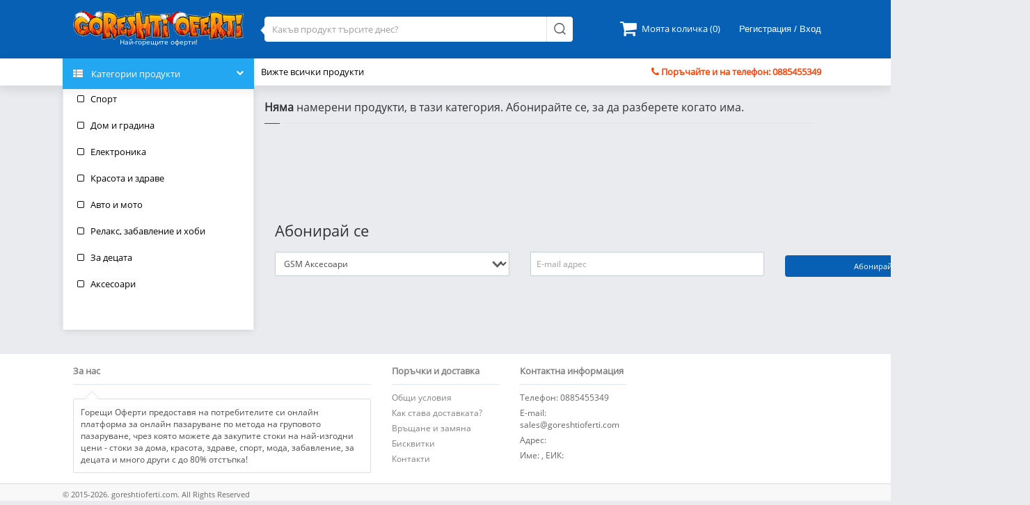

--- FILE ---
content_type: text/html; charset=UTF-8
request_url: https://goreshtioferti.com/category/gsm_aksesoari.html
body_size: 8745
content:
<!DOCTYPE html>
<html lang="bg">
<head>
    <meta http-equiv="X-UA-Compatible" content="IE=edge"/>
    <meta http-equiv="Content-Type" content="text/html; charset=UTF-8"/>
    <meta name="viewport" content="width=device-width, initial-scale=1.0, maximum-scale=1.0, user-scalable=no">
    <meta name="description"
          content="продукти с намаление от 50% до 90%">
    <meta name="keywords"
          content="продукти, стоки, отстъпка, намаление, колективен шопинг, колективно пазаруване, ниски цени, оферти, ваучери, пазаруване">
    <meta name="author" content="goreshtioferti.com">
    <link rel="shortcut icon" type="image/png" href="https://goreshtioferti.com/icon.png"/>
            <title>
            Горещи Оферти | Най-много нови продукти на най-ниски цени! page dashboard gsm_aksesoari        </title>
    
    
    <script type="59fa097e358c79dd27a38126-text/javascript">
        SITE = 'https://goreshtioferti.com/';</script>
    <script type="59fa097e358c79dd27a38126-text/javascript" src="//code.jquery.com/jquery-latest.js"></script>
    <link type="text/css" rel="Stylesheet" href="https://goreshtioferti.com/templates/dealzilla/css/reset.css" media="screen"/>
    <link type="text/css" rel="Stylesheet" href="https://goreshtioferti.com/templates/dealzilla/css/scripts.css" media="screen"/>
    <link type="text/css" rel="Stylesheet" href="https://goreshtioferti.com/templates/dealzilla/css/custom.css?t=1768665365" media="screen"/>
    <link type="text/css" rel="Stylesheet" href="https://goreshtioferti.com/templates/dealzilla/css/animate.css" media="screen"/>
    <!--<link type="text/css" rel="Stylesheet" href="https://goreshtioferti.com/templates/dealzilla/css/fontawesome.css" media="screen" />-->
    <link rel="stylesheet" href="//maxcdn.bootstrapcdn.com/font-awesome/4.5.0/css/font-awesome.min.css">

    <script type="59fa097e358c79dd27a38126-text/javascript" src="https://goreshtioferti.com/templates/dealzilla/js/countdown.js"></script>
    <script type="59fa097e358c79dd27a38126-text/javascript" src="https://goreshtioferti.com/templates/dealzilla/js/jquery.bxslider.js"></script>
    <link type="text/css" rel="Stylesheet" href="https://goreshtioferti.com/templates/dealzilla/css/jquery.bxslider.css" media="screen"/>
    <!-- bootstrap-->
    <link rel="stylesheet" href="https://goreshtioferti.com/templates/dealzilla/css/bootstrap.css">
    <script type="59fa097e358c79dd27a38126-text/javascript" src="https://goreshtioferti.com/templates/dealzilla/js/bootstrap.js"></script>
    <!--bootstrap end-->
    <script src="https://goreshtioferti.com/templates/dealzilla/js/jquery.carousel.js" type="59fa097e358c79dd27a38126-text/javascript"></script>
    <script type="59fa097e358c79dd27a38126-text/javascript" src="https://goreshtioferti.com/js/words.js"></script>
    <script type="59fa097e358c79dd27a38126-text/javascript" src="https://goreshtioferti.com/templates/dealzilla/js/jquery.reveal.js"></script>
    <script type="59fa097e358c79dd27a38126-text/javascript" src="https://goreshtioferti.com/templates/dealzilla/js/jquery-ui.js"></script>

    <script type="59fa097e358c79dd27a38126-text/javascript" src="https://goreshtioferti.com/templates/dealzilla/js/scripts.js"></script>
    <script type="59fa097e358c79dd27a38126-text/javascript" src="https://goreshtioferti.com/templates/dealzilla/js/purchase_popup.js"></script>

    <!-- tipsy -->
    <script type="59fa097e358c79dd27a38126-text/javascript" src="https://goreshtioferti.com/templates/dealzilla/js/toogle.js"></script>
    <script type="59fa097e358c79dd27a38126-text/javascript" src="https://goreshtioferti.com/templates/dealzilla/js/smoothscroll.js"></script>
    <script type="59fa097e358c79dd27a38126-text/javascript" src="https://goreshtioferti.com/templates/dealzilla/js/jquery.tipsy.js"></script>
    <script type="59fa097e358c79dd27a38126-text/javascript">
        
        $(function () {
            $('.tips').tipsy({gravity: 's', html: true});
        });
        $(function () {
            $('.tips-right').tipsy({gravity: 'w', html: true});
        });
        $(function () {
            $('.tips-left').tipsy({gravity: 'e', html: true});
        });
        $(function () {
            $('.tips-bottom').tipsy({gravity: 'n', html: true});
        });
        
    </script>
    <meta property="og:title"
          content="Горещи Оферти | Най-много нови продукти на най-ниски цени!"/>
    <meta property="og:site_name" content="goreshtioferti.com"/>
    <meta property="og:url" content="https://goreshtioferti.com/"/>
    <meta property="fb:admins" content=""/>
    <meta property="og:image"
          content="https://goreshtioferti.com/templates/dealzilla/images/logo.png"/>
    <meta name="og:description"
          content="продукти с намаление от 50% до 90%"/>
    <meta property="fb:app_id" content="966242223397117"/>

    
    <script type="59fa097e358c79dd27a38126-text/javascript" src="//static.criteo.net/js/ld/ld.js" async="true"></script>



    
    

    
    
            <style type="text/css">
            .fb_login_css {
                background: url('../images/reg_button.png') no-repeat;
                width: 32px;
                margin-left: -2px;
            }

            .pagination {
                margin-top: 3px !important;
            }
        </style>
                <script type="59fa097e358c79dd27a38126-text/javascript" src="//connect.facebook.net/en_US/all.js"></script>


    
        <!-- Facebook Pixel Code -->
        <script type="59fa097e358c79dd27a38126-text/javascript">
            !function (f, b, e, v, n, t, s) {
                if (f.fbq)return;
                n = f.fbq = function () {
                    n.callMethod ?
                        n.callMethod.apply(n, arguments) : n.queue.push(arguments)
                };
                if (!f._fbq) f._fbq = n;
                n.push = n;
                n.loaded = !0;
                n.version = '2.0';
                n.queue = [];
                t = b.createElement(e);
                t.async = !0;
                t.src = v;
                s = b.getElementsByTagName(e)[0];
                s.parentNode.insertBefore(t, s)
            }(window,
                document, 'script', 'https://connect.facebook.net/en_US/fbevents.js');

            fbq('init', '1099623273532226');
            fbq('track', "PageView");</script>
        <noscript><img height="1" width="1" style="display:none"
                       src="https://www.facebook.com/tr?id=1099623273532226&ev=PageView&noscript=1"
            /></noscript>
        <!-- End Facebook Pixel Code -->
    
</head>
<body >
	<div id="fb-root"></div>
	<script type="59fa097e358c79dd27a38126-text/javascript">(function(d, s, id) {
	  var js, fjs = d.getElementsByTagName(s)[0];
	  if (d.getElementById(id)) return;
	  js = d.createElement(s); js.id = id;
	  js.src = 'https://connect.facebook.net/en_US/sdk.js#xfbml=1&version=v3.2&appId=343822122490091&autoLogAppEvents=1';
	  fjs.parentNode.insertBefore(js, fjs);
	}(document, 'script', 'facebook-jssdk'));</script>
    <div class="loading">
        <div class="load">
            <div class="scene">
                <img class="car" src="https://goreshtioferti.com/templates/dealzilla/images/car.svg" alt=""/>
                <img class="poof" src="https://goreshtioferti.com/templates/dealzilla/images/poof.svg" alt=""/>
                <img class="sign" src="https://goreshtioferti.com/templates/dealzilla/images/sign.svg" alt=""/>
            </div>
        </div>
    </div>
<div id="fb-root"></div>
<div id="popup" class="reveal-modal"></div>
<div id="dialog" class="dialog"></div>
<div class="top_menu">

    <div class="top_down_menu">
        <div class="wrap">

            <div class="col-md-3 col-xs-3">
                <a href="https://goreshtioferti.com/">
                    <div class="small-logo hidden-lg hidden-md hidden-sm"></div>
                    <img src="https://goreshtioferti.com/templates/dealzilla/images/logo-r.png"
                         class="width100 logo animated tada hidden-xs hidden-sm"/>
                    <div class="motto hidden-xs hidden-sm">Най-горещите оферти!</div>
                </a>
            </div>
            <div class="col-md-5 hidden-xs">
                <div class="searching hidden-xs">
                    <div class="search-arrow"></div>
                    <form action="/deals/search/" method="get">
                        <input type="text" value="" name="q"
                               placeholder="Какъв продукт търсите днес?" class="input_search search" autocomplete="off" value=""/>
                        <input type="submit" name="go" value="" class="search_but"/>
                    </form>
                    <div class="search-fade"></div>
                    <div class="recent-search hidden-xs">
                        <span style="display: none;" id="noRes">Няма намерени резултати</span>
                        <span style="display: none;" id="categories_search">Categories:</span>
                        <div class="search-results"></div>
                        <div class="recent-arrow hidden-xs"></div>
                        <span>Последно търсени:</span>
                        <ul>
                                                            <li><a href="https://goreshtioferti.com/deals/search/?q=Преса за коса">Преса за коса </a></li>
                                                                <li><a href="https://goreshtioferti.com/deals/search/?q=Преносимо зарядно за батерия">Преносимо зарядно за батерия </a></li>
                                                                <li><a href="https://goreshtioferti.com/deals/search/?q=ключодържател">ключодържател </a></li>
                                                                <li><a href="https://goreshtioferti.com/deals/search/?q=Коса">Коса </a></li>
                                                                <li><a href="https://goreshtioferti.com/deals/search/?q=ролки">ролки </a></li>
                                                                <li><a href="https://goreshtioferti.com/deals/search/?q=фенер">фенер </a></li>
                                                                <li><a href="https://goreshtioferti.com/deals/search/?q=други">други </a></li>
                                                        </ul>
                    </div>
                </div>
            </div>

            <div class="small-menu hidden-md hidden-lg hidden-sm">
                <i class="fa fa-list"></i>
            </div>

            <div class="small-menu-show hidden-sm hidden-lg hidden-md">
                <!--<form action="/deals/search/" method="get">
					   <input type="text" value=""  name="q" placeholder="Какъв продукт търсите днес?" class="input_search"  autocomplete="off"  value="" />
					   <input type="submit" name="go" value="" class="search_but"/>
				</form>-->
                <ul>
                    <li><a href="https://goreshtioferti.com/deals/all.html"><i class="fa fa-tags"></i> Вижте всички продукти</a></li>
                                                                                                                                                                                                                                                                                                                                                                                                                                                                                                                                                                                                                                                                                                                                                                                                                                                                        <div class="show-subcategories">
                                <ul>
                                                                                                                                                                        <li class=" cats">
                                                    <a href="https://goreshtioferti.com/category/sport.html">
                                                                                                                    <div class="fa fa-square-o"></div>
                                                                                                                &nbsp;&nbsp;Спорт
                                                    </a>
                                                </li>
                                                                                                                                                        </ul>
                                                            </div>
                                                                                                                                                                                                                                                                                                                                                                                                                                                                                                            <div class="show-subcategories">
                                <ul>
                                                                                                                                                                        <li class=" cats">
                                                    <a  class="click-cat">
                                                                                                                    <div class="fa fa-square-o"></div>
                                                                                                                &nbsp;&nbsp;Дом и градина
                                                    </a>
                                                </li>
                                                                                                                                                        </ul>
                                                                    <div class="subcategories">
                                        <ul>
                                                                                            <li>
                                                    <a href="https://goreshtioferti.com/deals/category/samozashtita"
                                                       class="">
                                                        <i class="fa fa-angle-double-right "></i> Самозащита
                                                        <span>(13)</span>
                                                    </a>
                                                </li>
                                                                                            <li>
                                                    <a href="https://goreshtioferti.com/deals/category/za_kuhnqta"
                                                       class="">
                                                        <i class="fa fa-angle-double-right "></i> За кухнята
                                                        <span>(95)</span>
                                                    </a>
                                                </li>
                                                                                            <li>
                                                    <a href="https://goreshtioferti.com/deals/category/za_doma_i_ofisa"
                                                       class="">
                                                        <i class="fa fa-angle-double-right "></i> За дома и офиса
                                                        <span>(27)</span>
                                                    </a>
                                                </li>
                                                                                            <li>
                                                    <a href="https://goreshtioferti.com/deals/category/domashen_maistor"
                                                       class="">
                                                        <i class="fa fa-angle-double-right "></i> Домашен майстор
                                                        <span>(11)</span>
                                                    </a>
                                                </li>
                                                                                            <li>
                                                    <a href="https://goreshtioferti.com/deals/category/domakinstvo_i_hi"
                                                       class="">
                                                        <i class="fa fa-angle-double-right "></i> Домакинство и хигиена
                                                        <span>(68)</span>
                                                    </a>
                                                </li>
                                                                                            <li>
                                                    <a href="https://goreshtioferti.com/deals/category/gradina"
                                                       class="">
                                                        <i class="fa fa-angle-double-right "></i> Градина
                                                        <span>(5)</span>
                                                    </a>
                                                </li>
                                                                                            <li>
                                                    <a href="https://goreshtioferti.com/deals/category/dekoraciq"
                                                       class="">
                                                        <i class="fa fa-angle-double-right "></i> Декорация
                                                        <span>(2)</span>
                                                    </a>
                                                </li>
                                                                                            <li>
                                                    <a href="https://goreshtioferti.com/deals/category/za_domashniq_lub"
                                                       class="">
                                                        <i class="fa fa-angle-double-right "></i> За домашния любимец
                                                        <span>(9)</span>
                                                    </a>
                                                </li>
                                                                                            <li>
                                                    <a href="https://goreshtioferti.com/deals/category/drugi_dom_i_grad"
                                                       class="">
                                                        <i class="fa fa-angle-double-right "></i> Други
                                                        <span>(6)</span>
                                                    </a>
                                                </li>
                                                                                    </ul>
                                    </div>
                                                            </div>
                                                                                                                                                                                                                                                                                                                            <div class="show-subcategories">
                                <ul>
                                                                                                                                                                        <li class=" cats">
                                                    <a  class="click-cat">
                                                                                                                    <div class="fa fa-square-o"></div>
                                                                                                                &nbsp;&nbsp;Електроника
                                                    </a>
                                                </li>
                                                                                                                                                        </ul>
                                                                    <div class="subcategories">
                                        <ul>
                                                                                            <li>
                                                    <a href="https://goreshtioferti.com/deals/category/power_banks"
                                                       class="">
                                                        <i class="fa fa-angle-double-right "></i> Външни батерии
                                                        <span>(10)</span>
                                                    </a>
                                                </li>
                                                                                            <li>
                                                    <a href="https://goreshtioferti.com/deals/category/audio_tehnika"
                                                       class="">
                                                        <i class="fa fa-angle-double-right "></i> Аудио техника
                                                        <span>(30)</span>
                                                    </a>
                                                </li>
                                                                                            <li>
                                                    <a href="https://goreshtioferti.com/deals/category/tehnika_smart"
                                                       class="">
                                                        <i class="fa fa-angle-double-right "></i> Смарт техника
                                                        <span>(20)</span>
                                                    </a>
                                                </li>
                                                                                            <li>
                                                    <a href="https://goreshtioferti.com/deals/category/video_tehnika"
                                                       class="">
                                                        <i class="fa fa-angle-double-right "></i> Видео техника
                                                        <span>(9)</span>
                                                    </a>
                                                </li>
                                                                                            <li>
                                                    <a href="https://goreshtioferti.com/deals/category/igri_i_konzoli"
                                                       class="">
                                                        <i class="fa fa-angle-double-right "></i> Игри и конзоли
                                                        <span>(8)</span>
                                                    </a>
                                                </li>
                                                                                            <li>
                                                    <a href="https://goreshtioferti.com/deals/category/drugi_elektroteh"
                                                       class="">
                                                        <i class="fa fa-angle-double-right "></i> Други
                                                        <span>(26)</span>
                                                    </a>
                                                </li>
                                                                                            <li>
                                                    <a href="https://goreshtioferti.com/deals/category/za_telefona"
                                                       class="">
                                                        <i class="fa fa-angle-double-right "></i> За телефона
                                                        <span>(42)</span>
                                                    </a>
                                                </li>
                                                                                            <li>
                                                    <a href="https://goreshtioferti.com/deals/category/za_komputara"
                                                       class="">
                                                        <i class="fa fa-angle-double-right "></i> За компютъра
                                                        <span>(2)</span>
                                                    </a>
                                                </li>
                                                                                    </ul>
                                    </div>
                                                            </div>
                                                                                                                                                                                                                                    <div class="show-subcategories">
                                <ul>
                                                                                                                                                                        <li class=" cats">
                                                    <a  class="click-cat">
                                                                                                                    <div class="fa fa-square-o"></div>
                                                                                                                &nbsp;&nbsp;Красота и здраве
                                                    </a>
                                                </li>
                                                                                                                                                        </ul>
                                                                    <div class="subcategories">
                                        <ul>
                                                                                            <li>
                                                    <a href="https://goreshtioferti.com/deals/category/krasota"
                                                       class="">
                                                        <i class="fa fa-angle-double-right "></i> Красота
                                                        <span>(26)</span>
                                                    </a>
                                                </li>
                                                                                            <li>
                                                    <a href="https://goreshtioferti.com/deals/category/zdrave_i_grija"
                                                       class="">
                                                        <i class="fa fa-angle-double-right "></i> Здраве и грижа
                                                        <span>(80)</span>
                                                    </a>
                                                </li>
                                                                                            <li>
                                                    <a href="https://goreshtioferti.com/deals/category/za_kosata"
                                                       class="">
                                                        <i class="fa fa-angle-double-right "></i> За косата
                                                        <span>(11)</span>
                                                    </a>
                                                </li>
                                                                                    </ul>
                                    </div>
                                                            </div>
                                                                                                                                            <div class="show-subcategories">
                                <ul>
                                                                                                                                                                        <li class=" cats">
                                                    <a  class="click-cat">
                                                                                                                    <div class="fa fa-square-o"></div>
                                                                                                                &nbsp;&nbsp;Авто и мото
                                                    </a>
                                                </li>
                                                                                                                                                        </ul>
                                                                    <div class="subcategories">
                                        <ul>
                                                                                            <li>
                                                    <a href="https://goreshtioferti.com/deals/category/avtoaksesoari"
                                                       class="">
                                                        <i class="fa fa-angle-double-right "></i> Автоаксесоари 
                                                        <span>(52)</span>
                                                    </a>
                                                </li>
                                                                                            <li>
                                                    <a href="https://goreshtioferti.com/deals/category/avto_audio_i_vid"
                                                       class="">
                                                        <i class="fa fa-angle-double-right "></i> Аудио и видео
                                                        <span>(0)</span>
                                                    </a>
                                                </li>
                                                                                            <li>
                                                    <a href="https://goreshtioferti.com/deals/category/avtokameri"
                                                       class="">
                                                        <i class="fa fa-angle-double-right "></i> Автокамери
                                                        <span>(5)</span>
                                                    </a>
                                                </li>
                                                                                            <li>
                                                    <a href="https://goreshtioferti.com/deals/category/kluchodarjateli"
                                                       class="">
                                                        <i class="fa fa-angle-double-right "></i> Ключодържатели
                                                        <span>(4)</span>
                                                    </a>
                                                </li>
                                                                                    </ul>
                                    </div>
                                                            </div>
                                                                                                                                                                                                                                    <div class="show-subcategories">
                                <ul>
                                                                                                                                                                        <li class=" cats">
                                                    <a  class="click-cat">
                                                                                                                    <div class="fa fa-square-o"></div>
                                                                                                                &nbsp;&nbsp;Релакс, забавление и хоби
                                                    </a>
                                                </li>
                                                                                                                                                        </ul>
                                                                    <div class="subcategories">
                                        <ul>
                                                                                            <li>
                                                    <a href="https://goreshtioferti.com/deals/category/pochivka_i_relak"
                                                       class="">
                                                        <i class="fa fa-angle-double-right "></i> Почивка и релакс
                                                        <span>(19)</span>
                                                    </a>
                                                </li>
                                                                                            <li>
                                                    <a href="https://goreshtioferti.com/deals/category/zabavlenie"
                                                       class="">
                                                        <i class="fa fa-angle-double-right "></i> Забавление
                                                        <span>(3)</span>
                                                    </a>
                                                </li>
                                                                                            <li>
                                                    <a href="https://goreshtioferti.com/deals/category/kamping"
                                                       class="">
                                                        <i class="fa fa-angle-double-right "></i> Къмпинг
                                                        <span>(6)</span>
                                                    </a>
                                                </li>
                                                                                    </ul>
                                    </div>
                                                            </div>
                                                                                                                                            <div class="show-subcategories">
                                <ul>
                                                                                                                                                                        <li class=" cats">
                                                    <a  class="click-cat">
                                                                                                                    <div class="fa fa-square-o"></div>
                                                                                                                &nbsp;&nbsp;За децата
                                                    </a>
                                                </li>
                                                                                                                                                        </ul>
                                                                    <div class="subcategories">
                                        <ul>
                                                                                            <li>
                                                    <a href="https://goreshtioferti.com/deals/category/igrachki_i_igri"
                                                       class="">
                                                        <i class="fa fa-angle-double-right "></i> Играчки и игри
                                                        <span>(23)</span>
                                                    </a>
                                                </li>
                                                                                            <li>
                                                    <a href="https://goreshtioferti.com/deals/category/moeto_bebe"
                                                       class="">
                                                        <i class="fa fa-angle-double-right "></i> Моето бебе
                                                        <span>(1)</span>
                                                    </a>
                                                </li>
                                                                                    </ul>
                                    </div>
                                                            </div>
                                                                                                                                                                                                                                                                                                                            <div class="show-subcategories">
                                <ul>
                                                                                                                                                                        <li class=" cats">
                                                    <a  class="click-cat">
                                                                                                                    <div class="fa fa-square-o"></div>
                                                                                                                &nbsp;&nbsp;Аксесоари
                                                    </a>
                                                </li>
                                                                                                                                                        </ul>
                                                                    <div class="subcategories">
                                        <ul>
                                                                                            <li>
                                                    <a href="https://goreshtioferti.com/deals/category/organaizeri"
                                                       class="">
                                                        <i class="fa fa-angle-double-right "></i> Органайзери
                                                        <span>(19)</span>
                                                    </a>
                                                </li>
                                                                                            <li>
                                                    <a href="https://goreshtioferti.com/deals/category/zapalki"
                                                       class="">
                                                        <i class="fa fa-angle-double-right "></i> Запалки
                                                        <span>(6)</span>
                                                    </a>
                                                </li>
                                                                                            <li>
                                                    <a href="https://goreshtioferti.com/deals/category/ochila"
                                                       class="">
                                                        <i class="fa fa-angle-double-right "></i> Очила
                                                        <span>(7)</span>
                                                    </a>
                                                </li>
                                                                                    </ul>
                                    </div>
                                                            </div>
                                                                                                                                                                                                                                                                                                                                                                                                                                                                                                                    </ul>
            </div>


            <div class="acc-right">
                <ul>
                                            <a class="small-login "
                           href="https://goreshtioferti.com/signup.html"> Регистрация /  Вход</a>
                                    </ul>
            </div>

                <div class="cart-top">
                    <div class="cart_icon">
                        <div class="fa fa-shopping-cart"></div>
                    </div>
                    <div id="my_basket" class="hidden-xs">Моята количка (<span  id="cart_quantity">0</span>)
                    </div>

                    <div class="show-cart hidden-xs">
                        <div class="recent-arrow hidden-xs"></div>

                        <div id="my_cart">
                            <div class="ajax-loader"></div>
                        </div>

                        <div class="cart-table-padding">
                            <div id="basket_loading"></div>
                            <div id="basket"></div>

                        </div>
                    </div>
                </div>

            <div class="clear"></div>
            <div class="hidden-md hidden-lg hidden-sm col-xs-12">
                <div class="searching">
                    <form action="/deals/search/" method="get">
                        <input type="text" value="" name="q"
                               placeholder="Какъв продукт търсите днес?" class="input_search" autocomplete="off" value=""/>
                        <input type="submit" name="go" value="" class="search_but"/>
                    </form>
                    <div class="search-fade"></div>
                </div>
            </div>
        </div>
    </div>

    <div class="sub-menu ">
        <div class="wrap">
                            <div class="col-md-3 hidden-xs no-padding">
                    <div class="menu-products"
                         >
                        <i class="fa fa-th-list left-icon"></i> Категории продукти <i
                                class="fa fa-chevron-down right-icon"></i>
                    </div>
                                    </div>
                <div class="col-md-9 hidden-xs no-padding">
                    <div class="left_top_menu">
                        <ul>
                            <li><a href="https://goreshtioferti.com/deals/all.html">Вижте всички продукти</a></li>
                                                        <!--							<li><a class="dalavera" href="https://goreshtioferti.com/deals/black_weekend.html">Black Weekend</a></li>
-->                        </ul>
                    </div>
                                        <div class="left_top_menu hidden-xs" style="float:right;">
                        <ul>
                            <li>
                                <a class="order-top"><i class="fa fa-phone call"></i> Поръчайте и на
                                    телефон: 0885455349</a>
                            </li>
                        </ul>
                    </div>
                </div>
                    </div>
    </div>
</div>
<script type="59fa097e358c79dd27a38126-text/javascript">
    var ip = '172.70.179.162';
    $('.input_search').click(function () {
        $(".recent-search").fadeIn();
        $(".search-fade").fadeIn();
    });
    $('.search-fade').click(function (e) {
        $('.recent-search').fadeOut();
        $(".search-fade").fadeOut();
    });
    $('.cart-top').hover(function () {
        $('.show-cart').fadeIn();
    }, function () {
        $('.show-cart').fadeOut();
    });
    $('#show-cat-menu').click(function () {
        $('.show-cat-menu-inside').slideToggle(150);
    });
    $('.show-cat-menu-inside, #show-cat-menu').click(function (b) {
        b.stopPropagation();
    });
    $(document).click(function () {
        $('.show-cat-menu-inside').slideUp(150);
    });
    $('.small-menu').click(function () {
        $('.small-menu-show').slideToggle(150);
    });
</script>
<div class="small-content"><div class="wrap">
    <div class="col-md-3 col-xs-12 no-padding">
        <div class="side-categories">
                                                                                                                                                                                                                                                                                                                                                                                                                                                                                                                                            <div class="show-subcategories">
                        <ul>
                                                                                                                                        <li class=" cats">
                                            <a href="https://goreshtioferti.com/category/sport.html">
                                                                                                    <div class="fa fa-square-o"></div>
                                                                                                &nbsp;&nbsp;Спорт
                                            </a>
                                        </li>
                                                                                                                        </ul>
                                            </div>
                                                                                                                                                                                                                                                                                                                            <div class="show-subcategories">
                        <ul>
                                                                                                                                        <li class=" cats">
                                            <a  class="click-cat">
                                                                                                    <div class="fa fa-square-o"></div>
                                                                                                &nbsp;&nbsp;Дом и градина
                                            </a>
                                        </li>
                                                                                                                        </ul>
                                                    <div class="subcategories">
                                <ul>
                                                                            <li>
                                            <a href="https://goreshtioferti.com/deals/category/samozashtita"
                                               class="">
                                                <i class="fa fa-angle-double-right "></i> Самозащита <span>(13
                                                    )</span>
                                            </a>
                                        </li>
                                                                            <li>
                                            <a href="https://goreshtioferti.com/deals/category/za_kuhnqta"
                                               class="">
                                                <i class="fa fa-angle-double-right "></i> За кухнята <span>(95
                                                    )</span>
                                            </a>
                                        </li>
                                                                            <li>
                                            <a href="https://goreshtioferti.com/deals/category/za_doma_i_ofisa"
                                               class="">
                                                <i class="fa fa-angle-double-right "></i> За дома и офиса <span>(27
                                                    )</span>
                                            </a>
                                        </li>
                                                                            <li>
                                            <a href="https://goreshtioferti.com/deals/category/domashen_maistor"
                                               class="">
                                                <i class="fa fa-angle-double-right "></i> Домашен майстор <span>(11
                                                    )</span>
                                            </a>
                                        </li>
                                                                            <li>
                                            <a href="https://goreshtioferti.com/deals/category/domakinstvo_i_hi"
                                               class="">
                                                <i class="fa fa-angle-double-right "></i> Домакинство и хигиена <span>(68
                                                    )</span>
                                            </a>
                                        </li>
                                                                            <li>
                                            <a href="https://goreshtioferti.com/deals/category/gradina"
                                               class="">
                                                <i class="fa fa-angle-double-right "></i> Градина <span>(5
                                                    )</span>
                                            </a>
                                        </li>
                                                                            <li>
                                            <a href="https://goreshtioferti.com/deals/category/dekoraciq"
                                               class="">
                                                <i class="fa fa-angle-double-right "></i> Декорация <span>(2
                                                    )</span>
                                            </a>
                                        </li>
                                                                            <li>
                                            <a href="https://goreshtioferti.com/deals/category/za_domashniq_lub"
                                               class="">
                                                <i class="fa fa-angle-double-right "></i> За домашния любимец <span>(9
                                                    )</span>
                                            </a>
                                        </li>
                                                                            <li>
                                            <a href="https://goreshtioferti.com/deals/category/drugi_dom_i_grad"
                                               class="">
                                                <i class="fa fa-angle-double-right "></i> Други <span>(6
                                                    )</span>
                                            </a>
                                        </li>
                                                                    </ul>
                            </div>
                                            </div>
                                                                                                                                                                                                            <div class="show-subcategories">
                        <ul>
                                                                                                                                        <li class=" cats">
                                            <a  class="click-cat">
                                                                                                    <div class="fa fa-square-o"></div>
                                                                                                &nbsp;&nbsp;Електроника
                                            </a>
                                        </li>
                                                                                                                        </ul>
                                                    <div class="subcategories">
                                <ul>
                                                                            <li>
                                            <a href="https://goreshtioferti.com/deals/category/power_banks"
                                               class="">
                                                <i class="fa fa-angle-double-right "></i> Външни батерии <span>(10
                                                    )</span>
                                            </a>
                                        </li>
                                                                            <li>
                                            <a href="https://goreshtioferti.com/deals/category/audio_tehnika"
                                               class="">
                                                <i class="fa fa-angle-double-right "></i> Аудио техника <span>(30
                                                    )</span>
                                            </a>
                                        </li>
                                                                            <li>
                                            <a href="https://goreshtioferti.com/deals/category/tehnika_smart"
                                               class="">
                                                <i class="fa fa-angle-double-right "></i> Смарт техника <span>(20
                                                    )</span>
                                            </a>
                                        </li>
                                                                            <li>
                                            <a href="https://goreshtioferti.com/deals/category/video_tehnika"
                                               class="">
                                                <i class="fa fa-angle-double-right "></i> Видео техника <span>(9
                                                    )</span>
                                            </a>
                                        </li>
                                                                            <li>
                                            <a href="https://goreshtioferti.com/deals/category/igri_i_konzoli"
                                               class="">
                                                <i class="fa fa-angle-double-right "></i> Игри и конзоли <span>(8
                                                    )</span>
                                            </a>
                                        </li>
                                                                            <li>
                                            <a href="https://goreshtioferti.com/deals/category/drugi_elektroteh"
                                               class="">
                                                <i class="fa fa-angle-double-right "></i> Други <span>(26
                                                    )</span>
                                            </a>
                                        </li>
                                                                            <li>
                                            <a href="https://goreshtioferti.com/deals/category/za_telefona"
                                               class="">
                                                <i class="fa fa-angle-double-right "></i> За телефона <span>(42
                                                    )</span>
                                            </a>
                                        </li>
                                                                            <li>
                                            <a href="https://goreshtioferti.com/deals/category/za_komputara"
                                               class="">
                                                <i class="fa fa-angle-double-right "></i> За компютъра <span>(2
                                                    )</span>
                                            </a>
                                        </li>
                                                                    </ul>
                            </div>
                                            </div>
                                                                                                                                                    <div class="show-subcategories">
                        <ul>
                                                                                                                                        <li class=" cats">
                                            <a  class="click-cat">
                                                                                                    <div class="fa fa-square-o"></div>
                                                                                                &nbsp;&nbsp;Красота и здраве
                                            </a>
                                        </li>
                                                                                                                        </ul>
                                                    <div class="subcategories">
                                <ul>
                                                                            <li>
                                            <a href="https://goreshtioferti.com/deals/category/krasota"
                                               class="">
                                                <i class="fa fa-angle-double-right "></i> Красота <span>(26
                                                    )</span>
                                            </a>
                                        </li>
                                                                            <li>
                                            <a href="https://goreshtioferti.com/deals/category/zdrave_i_grija"
                                               class="">
                                                <i class="fa fa-angle-double-right "></i> Здраве и грижа <span>(80
                                                    )</span>
                                            </a>
                                        </li>
                                                                            <li>
                                            <a href="https://goreshtioferti.com/deals/category/za_kosata"
                                               class="">
                                                <i class="fa fa-angle-double-right "></i> За косата <span>(11
                                                    )</span>
                                            </a>
                                        </li>
                                                                    </ul>
                            </div>
                                            </div>
                                                                                            <div class="show-subcategories">
                        <ul>
                                                                                                                                        <li class=" cats">
                                            <a  class="click-cat">
                                                                                                    <div class="fa fa-square-o"></div>
                                                                                                &nbsp;&nbsp;Авто и мото
                                            </a>
                                        </li>
                                                                                                                        </ul>
                                                    <div class="subcategories">
                                <ul>
                                                                            <li>
                                            <a href="https://goreshtioferti.com/deals/category/avtoaksesoari"
                                               class="">
                                                <i class="fa fa-angle-double-right "></i> Автоаксесоари  <span>(52
                                                    )</span>
                                            </a>
                                        </li>
                                                                            <li>
                                            <a href="https://goreshtioferti.com/deals/category/avto_audio_i_vid"
                                               class="">
                                                <i class="fa fa-angle-double-right "></i> Аудио и видео <span>(0
                                                    )</span>
                                            </a>
                                        </li>
                                                                            <li>
                                            <a href="https://goreshtioferti.com/deals/category/avtokameri"
                                               class="">
                                                <i class="fa fa-angle-double-right "></i> Автокамери <span>(5
                                                    )</span>
                                            </a>
                                        </li>
                                                                            <li>
                                            <a href="https://goreshtioferti.com/deals/category/kluchodarjateli"
                                               class="">
                                                <i class="fa fa-angle-double-right "></i> Ключодържатели <span>(4
                                                    )</span>
                                            </a>
                                        </li>
                                                                    </ul>
                            </div>
                                            </div>
                                                                                                                                                    <div class="show-subcategories">
                        <ul>
                                                                                                                                        <li class=" cats">
                                            <a  class="click-cat">
                                                                                                    <div class="fa fa-square-o"></div>
                                                                                                &nbsp;&nbsp;Релакс, забавление и хоби
                                            </a>
                                        </li>
                                                                                                                        </ul>
                                                    <div class="subcategories">
                                <ul>
                                                                            <li>
                                            <a href="https://goreshtioferti.com/deals/category/pochivka_i_relak"
                                               class="">
                                                <i class="fa fa-angle-double-right "></i> Почивка и релакс <span>(19
                                                    )</span>
                                            </a>
                                        </li>
                                                                            <li>
                                            <a href="https://goreshtioferti.com/deals/category/zabavlenie"
                                               class="">
                                                <i class="fa fa-angle-double-right "></i> Забавление <span>(3
                                                    )</span>
                                            </a>
                                        </li>
                                                                            <li>
                                            <a href="https://goreshtioferti.com/deals/category/kamping"
                                               class="">
                                                <i class="fa fa-angle-double-right "></i> Къмпинг <span>(6
                                                    )</span>
                                            </a>
                                        </li>
                                                                    </ul>
                            </div>
                                            </div>
                                                                                            <div class="show-subcategories">
                        <ul>
                                                                                                                                        <li class=" cats">
                                            <a  class="click-cat">
                                                                                                    <div class="fa fa-square-o"></div>
                                                                                                &nbsp;&nbsp;За децата
                                            </a>
                                        </li>
                                                                                                                        </ul>
                                                    <div class="subcategories">
                                <ul>
                                                                            <li>
                                            <a href="https://goreshtioferti.com/deals/category/igrachki_i_igri"
                                               class="">
                                                <i class="fa fa-angle-double-right "></i> Играчки и игри <span>(23
                                                    )</span>
                                            </a>
                                        </li>
                                                                            <li>
                                            <a href="https://goreshtioferti.com/deals/category/moeto_bebe"
                                               class="">
                                                <i class="fa fa-angle-double-right "></i> Моето бебе <span>(1
                                                    )</span>
                                            </a>
                                        </li>
                                                                    </ul>
                            </div>
                                            </div>
                                                                                                                                                                                                            <div class="show-subcategories">
                        <ul>
                                                                                                                                        <li class=" cats">
                                            <a  class="click-cat">
                                                                                                    <div class="fa fa-square-o"></div>
                                                                                                &nbsp;&nbsp;Аксесоари
                                            </a>
                                        </li>
                                                                                                                        </ul>
                                                    <div class="subcategories">
                                <ul>
                                                                            <li>
                                            <a href="https://goreshtioferti.com/deals/category/organaizeri"
                                               class="">
                                                <i class="fa fa-angle-double-right "></i> Органайзери <span>(19
                                                    )</span>
                                            </a>
                                        </li>
                                                                            <li>
                                            <a href="https://goreshtioferti.com/deals/category/zapalki"
                                               class="">
                                                <i class="fa fa-angle-double-right "></i> Запалки <span>(6
                                                    )</span>
                                            </a>
                                        </li>
                                                                            <li>
                                            <a href="https://goreshtioferti.com/deals/category/ochila"
                                               class="">
                                                <i class="fa fa-angle-double-right "></i> Очила <span>(7
                                                    )</span>
                                            </a>
                                        </li>
                                                                    </ul>
                            </div>
                                            </div>
                                                                                                                                                                                                                                                                                                                            </div>
    </div>


    <div class="col-md-9 col-xs-12">
        <div class="deal-view">

                            <div class="lined">
                    <h2>
                        <a><span class="light">Няма</span> намерени продукти, в тази категория. Абонирайте се, за да разберете когато има.
                        </a></h2>
                    <div class="border-line"></div>
                </div>
                <div class="wrap">
<div class="small-content">
<div class="col-md-12 col-xs-12">
<h1 class="deal-title">Абонирай се</h1>
     
</div>   	
 <form action="" method="post" class="validator" id="submit"> 
    <input type="hidden" name="subscription" value="1"/>
    	<div class="col-md-4 col-xs-12">
        <select name="category_id" id="category_id"  class="input_text">
                            <option value='106' >Красота</option> 
                            <option value='137' selected>GSM Аксесоари</option> 
                            <option value='139' >Външни батерии</option> 
                            <option value='140' >Аудио техника</option> 
                            <option value='141' >Органайзери</option> 
                            <option value='142' >Самозащита</option> 
                            <option value='143' >Смарт техника</option> 
                            <option value='144' >Други</option> 
                            <option value='145' >Електроуреди</option> 
                            <option value='146' >Други</option> 
                            <option value='147' >Козметика</option> 
                            <option value='148' >Уреди и аксесоари за коса</option> 
                            <option value='149' >Здраве и грижа</option> 
                            <option value='150' >Други</option> 
                            <option value='151' >Автоаксесоари </option> 
                            <option value='152' >Поддръжка</option> 
                            <option value='153' >Системи</option> 
                            <option value='154' >Спорт</option> 
                            <option value='156' >Релакс</option> 
                            <option value='157' >За кухнята</option> 
                            <option value='158' >За банята</option> 
                            <option value='159' >Ремонт и Защита</option> 
                            <option value='160' >Чистота</option> 
                            <option value='161' >Други</option> 
                            <option value='162' >Играчки</option> 
                            <option value='163' >Ученически артикули</option> 
                            <option value='164' >Други</option> 
                            <option value='168' >Дом и градина</option> 
                            <option value='169' >За дома и офиса</option> 
                            <option value='170' >Домашен майстор</option> 
                            <option value='171' >Домакинство и хигиена</option> 
                            <option value='172' >Градина</option> 
                            <option value='173' >Декорация</option> 
                            <option value='174' >Електроника</option> 
                            <option value='176' >Видео техника</option> 
                            <option value='178' >Игри и конзоли</option> 
                            <option value='179' >Други</option> 
                            <option value='180' >Красота и здраве</option> 
                            <option value='181' >За косата</option> 
                            <option value='182' >Авто и мото</option> 
                            <option value='183' >Аудио и видео</option> 
                            <option value='184' >Автокамери</option> 
                            <option value='185' >Ключодържатели</option> 
                            <option value='186' >Релакс, забавление и хоби</option> 
                            <option value='188' >Почивка и релакс</option> 
                            <option value='189' >За децата</option> 
                            <option value='190' >Играчки и игри</option> 
                            <option value='191' >Моето бебе</option> 
                            <option value='192' >За телефона</option> 
                            <option value='193' >За компютъра</option> 
                            <option value='194' >За домашния любимец</option> 
                            <option value='195' >Аксесоари</option> 
                            <option value='196' >Запалки</option> 
                            <option value='197' >Други</option> 
                            <option value='198' >Забавление</option> 
                            <option value='200' >Очила</option> 
                            <option value='201' >Къмпинг</option> 
                            <option value='' ></option> 
                            <option value='' ></option> 
                            <option value='' ></option> 
                            <option value='' ></option> 
                            <option value='' ></option> 
                
               <option value='-1'>Всички</option>                                   
        </select>
        </div>
        <div class="col-md-4 col-xs-12">
        <input  id="other_email" name="email"  class="input_text"  type="text"  size="20" require="true" datatype="email" value="" placeholder="Е-mail адрес"/>
        </div>
        <div class="col-md-4 col-xs-12">
			<a class="buybuttonsmall" id="do_order" href="javascript:void(0);" onclick="if (!window.__cfRLUnblockHandlers) return false; document.getElementById('submit').submit();" data-cf-modified-59fa097e358c79dd27a38126-="">
				<div class="b-inner">
					Абонирай ме
				</div>
				<span><i class="fa fa-chevron-right"></i></span>
		   </a> 
	   </div>
   </form>
   
   <div class="divide"></div>
</div>
</div>                    </div>
    </div>
</div>
<div class="divide"></div>

</div><div class="footer">
    <div class="wrap">
        <div class="col-md-5 col-xs-12">
            <div class="footer-menu">
                <span>За нас</span>
                <ul>
                    <li>
                        <div class="answer" style="margin-bottom:0px !important;">
                            <div class="t_arrow"></div>
                            Горещи Оферти предоставя на потребителите си онлайн платформа за онлайн пазаруване по метода на груповото пазаруване, чрез която можете да закупите стоки на най-изгодни цени - стоки за дома, красота, здраве, спорт, мода, забавление, за децата и много други с до 80% отстъпка!
                        </div>
                    </li>
                </ul>
            </div>
        </div>
        <div class="col-md-2 col-xs-12">
            <div class="footer-menu">
                <span>Поръчки и доставка</span>
                <ul>
                    <li><a                            href="https://goreshtioferti.com/about/terms.html">Общи условия</a></li>
                    <li><a  href="https://goreshtioferti.com/delivery.html">Как става
                            доставката?</a></li>
                    <li><a  href="https://goreshtioferti.com/returns.html">Връщане и замяна</a>
                    </li>
                    <li><a  href="https://goreshtioferti.com/cookies.html">Бисквитки</a></li>
                    <!--<li><a  href="https://goreshtioferti.com/help.html">Помощ</a></li>-->
                    <li><a  href="https://goreshtioferti.com/contacts.html">Контакти</a></li>
                </ul>
            </div>
        </div>
        <div class="col-md-2 col-xs-12">
            <div class="footer-menu">
                <span>Контактна информация</span>
                <ul>
                    <li>Телефон: 0885455349</li>
                    <li>Е-mail:
                        <d style="text-transform:lowercase"><a href="/cdn-cgi/l/email-protection" class="__cf_email__" data-cfemail="3e6d7f727b6d7e79716c7b6d766a7771787b6c6a77107d7173">[email&#160;protected]</a>
                            <d>
                    </li>
                    <li>Адрес:  </li>
                    <li>Име:  , ЕИК:   </li>
                </ul>
            </div>
        </div>
        <div class="col-md-3 hidden-xs">
            <div class="footer-menu">
<div class="fb-page" data-href="https://facebook.com/GoreshtiOfertiCOM/" data-small-header="true" data-adapt-container-width="true" data-hide-cover="false" data-show-facepile="true"><blockquote cite="https://facebook.com/GoreshtiOfertiCOM/" class="fb-xfbml-parse-ignore"><a href="https://facebook.com/GoreshtiOfertiCOM/">Горещи Оферти</a></blockquote></div>

            </div>
        </div>
    </div>
</div>

<a href="" class="purchase-alet" id="a_outer">
    <div style="display: none;" class="purchase-alert" id="purchase-alert">
        <i class="fa fa-user bigcart"></i>
        <div class="row">
            <div class="col-md-3 col-xs-4">
                <img src="" class="full-width"
                     id="img"/>
            </div>
            <div class="col-md-9 col-xs-8" style="padding-left:0px;">
                <div id="user_name"></div>
                закупи <span id="item_name"></span> за <span id="item_price"></span>
            </div>
        </div>
    </div>
</a>
<!--	<div class="black-alert">
		<div class="b-hide"><i class="fa fa-remove"></i></div>
		<a href="https://goreshtioferti.com/deals/black_weekend.html">
			<div class="title">Еволюция на цените!</div>
			<div class="col-md-5 col-xs-4 no-padding">
				<img src="https://goreshtioferti.com/templates/dealzilla/images/b-cat.png" class="full-width" alt=""/>
			</div>
			<div class="col-md-6 col-xs-12">
				<img src="https://goreshtioferti.com/templates/dealzilla/images/mega-sale.png" class="full-width" alt=""/>
			</div>
		</a>
	</div>
	<script>
		$('.b-hide').click(function (){
	       $('.black-alert').hide();
	    });
	</script>
  -->
<div class="copy">
    <div class="wrap">
        <div class="copy-left">
            &copy; 2015-2026. goreshtioferti.com. All Rights Reserved
        </div>
        <!--<a class="right hidden-xs" href="" target="_blank">Powered by </a>-->
    </div>
</div>
<script data-cfasync="false" src="/cdn-cgi/scripts/5c5dd728/cloudflare-static/email-decode.min.js"></script><script type="59fa097e358c79dd27a38126-text/javascript">
    $(document).ready(function () {
        $(".show-subcategories").click(function () {
            $(this).children(".subcategories").slideToggle(300);
        })
        $('.subcategories').click(function (e) {
            e.stopPropagation();
        });
    });
</script>

    <script type="59fa097e358c79dd27a38126-text/javascript">
        (function (i, s, o, g, r, a, m) {
            i['GoogleAnalyticsObject'] = r;
            i[r] = i[r] || function () {
                    (i[r].q = i[r].q || []).push(arguments)
                }, i[r].l = 1 * new Date();
            a = s.createElement(o),
                m = s.getElementsByTagName(o)[0];
            a.async = 1;
            a.src = g;
            m.parentNode.insertBefore(a, m)
        })(window, document, 'script', '//www.google-analytics.com/analytics.js', 'ga');

        ga('create', 'UA-129613896-1', 'auto');
        ga('send', 'pageview');

    </script>
    <!-- Facebook Pixel Code -->
    <script type="59fa097e358c79dd27a38126-text/javascript">
        var _smid = "v2xsxmefbs472wa5";
        (function (w, r, a, sm, s) {
            w['SalesmanagoObject'] = r;
            w[r] = w[r] || function () {
                    ( w[r].q = w[r].q || [] ).push(arguments)
                };
            sm = document.createElement('script');
            sm.type = 'text/javascript';
            sm.async = true;
            sm.src = a;
            s = document.getElementsByTagName('script')[0];
            s.parentNode.insertBefore(sm, s);
        })(window, 'sm', ('https:' == document.location.protocol ? 'https://' : 'http://') + 'www.salesmanago.pl/static/sm.js');

        sm('webPush', ['1ff742f1-8d80-4b8a-9df0-d6b74c03ae2c', '87600']);
    </script>




              


<script type="59fa097e358c79dd27a38126-text/javascript">
  
  
    window.criteo_q = window.criteo_q || [];
    window.criteo_q.push(
        { event: "setAccount", account: 48615 },
                    { event: "setSiteType", type: "d" },
        
        
                
                    { event: "viewList", item:[ 
                     ]}
                  
                
                  
        
    );
</script>

    
    
<!-- Google Code for Remarketing Tag -->
<!--------------------------------------------------
Remarketing tags may not be associated with personally identifiable information or placed on pages related to sensitive categories. See more information and instructions on how to setup the tag on: http://google.com/ads/remarketingsetup
--------------------------------------------------->
<script type="59fa097e358c79dd27a38126-text/javascript">
/* <![CDATA[ */
var google_conversion_id = 774232142;
var google_custom_params = window.google_tag_params;
var google_remarketing_only = true;
/* ]]> */
</script>
<script type="59fa097e358c79dd27a38126-text/javascript" src="//www.googleadservices.com/pagead/conversion.js">
</script>
<noscript>
<div style="display:inline;">
<img height="1" width="1" style="border-style:none;" alt="" src="//googleads.g.doubleclick.net/pagead/viewthroughconversion/774232142/?guid=ON&amp;script=0"/>
</div>
</noscript>

    
<script src="/cdn-cgi/scripts/7d0fa10a/cloudflare-static/rocket-loader.min.js" data-cf-settings="59fa097e358c79dd27a38126-|49" defer></script></body>
</html>


--- FILE ---
content_type: text/css
request_url: https://goreshtioferti.com/templates/dealzilla/css/scripts.css
body_size: 917
content:
/*slider*/
ul.bjqs{position:relative; list-style:none;padding:0;margin:0;overflow:hidden; display:none;}
li.bjqs-slide{position:absolute; display:none;}
ul.bjqs-controls{list-style:none;margin:0;padding:0;z-index:9999;}
ul.bjqs-controls.v-centered li a{position:absolute;margin-top:0px;}
ul.bjqs-controls.v-centered li.bjqs-next a{right:0px; -moz-transform: scaleX(-1);-o-transform: scaleX(-1);-webkit-transform: scaleX(-1);transform: scaleX(-1);filter: FlipH;-ms-filter: "FlipH";}
ul.bjqs-controls.v-centered li.bjqs-prev a{left:0;}
ol.bjqs-markers{list-style: none; padding: 0; margin: 0; width:100%; display:none;}
ol.bjqs-markers.h-centered{text-align: center;}
ol.bjqs-markers li{display:inline;}
ol.bjqs-markers li a{display:inline-block;}
p.bjqs-caption{display:block;width:96%;margin:0;padding:2%;position:absolute;bottom:0;}
ul.bjqs-controls.v-centered li a{
    display:block;
    padding:10px;
    width:40px;
    height:85px;
    background:url(../images/nav_arrow.png) left 0px no-repeat;
    color:#000;
    text-decoration: none;
    z-index:96;
}
/*ul.bjqs-controls.v-centered li a:hover{
    background-position:left -99px;
}*/
.reveal-modal-bg { 
    position: fixed; 
    height: 100%;
    width: 100%;
    background: #000;
    background: rgba(0,0,0,.8);
    z-index: 9997;
    display: none;
    top: 0;
    left: 0; 
    -moz-opacity: 0.80;
    opacity:.80;
    filter: alpha(opacity=80);
}
/*.reveal-modal {
    visibility: hidden;
    top: 30%; 
    left: 50%;
    margin-left: -390px;
    width: 720px;
    height:285px;
    background:url(../images/popup.png) left 0px no-repeat;
    position: absolute;
    z-index: 9998;
    padding: 20px 20px 17px 25px;
} */ 
.reveal-modal.small         { width: 200px; margin-left: -140px;}
.reveal-modal.medium         { width: 400px; margin-left: -240px;}
.reveal-modal.large         { width: 600px; margin-left: -340px;}
.reveal-modal.xlarge         { width: 800px; margin-left: -440px;}
.reveal-modal .close-reveal-modal {
    font-size: 22px;
    line-height: 22px;
    position: absolute;
    top: 12px;
    right: 21px;
    color: #fff !important;
    padding:1px 4px 5px 4px;
    text-shadow: 0 -1px 1px rbga(0,0,0,.6);
    font-weight: bold;
    cursor: pointer;
    -moz-border-radius: 5px;
    -webkit-border-radius: 5px;
    border-radius: 5px;
    behavior: url(/PIE.php);
} 
.reveal-modal .close-reveal-modal:hover {
     /*background: #ac1f28;
     background: -webkit-gradient(linear, left top, left bottom, from(#ac1f28), to(#821519));
     background: -moz-linear-gradient(top, #ac1f28, #821519);*/
     color:#fff;
}
.winner{
	width:680px;
	position:absolute;
	margin-top:220px;
	text-align:center;
	color:#fff;
	font-size:12px;
}
.ratingblock {

    width:130px;
    position:absolute;
    margin-top:-17px;
    margin-left:150px;
    padding-bottom:8px;
    margin-bottom:11px;
}
.loading {
    height: 20px;
}
.unit-rating { /* the UL */
    list-style:none;
    margin: 0px;
    padding:0px;
    height: 20px;
    position: relative;
    background: url('../images/rating/starrating.png') top left repeat-x;        
}
.unit-rating li{
    text-indent: -90000px;
    padding:0px;
    margin:0px;
    float: left;
} 
.unit-rating li a {
    outline: none;
    display:block;
    width:20px;
    height: 20px;
    text-decoration: none;
    text-indent: -9000px;
    z-index: 20;
    position: absolute;
    padding: 0px;
}   
.unit-rating li a:hover{
    background: url('../images/rating/starrating.png') left center;
    z-index: 2;
    left: 0px;
}
.unit-rating a.r1-unit{left: 0px;}
.unit-rating a.r1-unit:hover{width:20px;}
.unit-rating a.r2-unit{left:20px;}
.unit-rating a.r2-unit:hover{width: 40px;}
.unit-rating a.r3-unit{left: 40px;}
.unit-rating a.r3-unit:hover{width: 60px;}
.unit-rating a.r4-unit{left: 60px;}    
.unit-rating a.r4-unit:hover{width: 80px;}
.unit-rating a.r5-unit{left: 80px;}
.unit-rating a.r5-unit:hover{width: 100px;}
.unit-rating a.r6-unit{left: 100px;}
.unit-rating a.r6-unit:hover{width: 120px;}
.unit-rating a.r7-unit{left: 120px;}
.unit-rating a.r7-unit:hover{width: 140px;}
.unit-rating a.r8-unit{left: 140px;}
.unit-rating a.r8-unit:hover{width: 160px;}
.unit-rating a.r9-unit{left: 160px;}
.unit-rating a.r9-unit:hover{width: 180px;}
.unit-rating a.r10-unit{left: 180px;}
.unit-rating a.r10-unit:hover{width: 200px;}
.unit-rating li.current-rating {
    background: url('../images/rating/starrating.png') left bottom;
    position: absolute;
    height: 20px;
    display: block;
    text-indent: -9000px;
    z-index: 1;
}
.voted {color:#999;}
.thanks {color:#36AA3D;}
.static {color:#5D3126;}        

--- FILE ---
content_type: text/css
request_url: https://goreshtioferti.com/templates/dealzilla/css/custom.css?t=1768665365
body_size: 12354
content:
@charset UTF-8;
body {
    font-family: Open Sans, sans-serif;
	background: #E9EBEE;
}
@font-face {
    font-family: Open Sans;
    src: url(Open Sans-Light.ttf)
}
@font-face {
    font-family: Open Sans;
    src: url(OpenSans-Regular.ttf)
}
ul li {
    list-style-type: none;
    float:left;
}
::-webkit-input-placeholder {
    color: #9f9f9f!important
}
:-moz-placeholder {
    color: #9f9f9f!important opacity: 1
}
::-moz-placeholder {
    color: #9f9f9f!important;
    opacity: 1
}
:-ms-input-placeholder {
    color: #9f9f9f!important
}
a:focus {
    outline: none!important;
}
.width100{
    width:100%;
}
.width90{
	width:90%;
}
a {
    color: #646464;
    outline: none;
    text-decoration: none!important;
    transition: all .2s;
    -moz-transition: all .2s;
    -webkit-transition: all .2s;
    -o-transition: all .2s
}
a:hover {
    transition: all .2s;
    -moz-transition: all .2s;
    -webkit-transition: all .2s;
    -o-transition: all .2s
}
.no-padding{
	padding:0px !important;
}
.clear {
    clear: both
}
.left {
    float: left
}
.right {
    float: right
}
.loading{
	position:fixed;
	width:100%;
	height:100%;
	background:#eee;
	z-index:999;
}
.scene{
  position:absolute; 
  width:400px;
  height:200px;
  top:50%;
  left:50%;
  margin-top:-100px;
  margin-left:-200px;
  overflow:hidden;
  &:after{
    content:" ";
    left:0;
    top:0;
    bottom:0;
    width:100px;
    @include background-image(linear-gradient(to right, #eee, rgba(#eee,0)));
    position:absolute;
  }
  &:before{
    content:" ";
    right:0;
    top:0;
    bottom:0;
    width:100px;
    @include background-image(linear-gradient(to left, #eee, rgba(#eee,0)));
    position:absolute;
    z-index:10;
  }
  em{
    display:none;
    position:absolute;
    bottom:20px;
    left:55px;
    right:0;
    text-align:center;
    font-style:normal;
    font-family:Proxima Nova;
    color:#0bb4a6;
    letter-spacing:0.2em;
  }
}

sup {
    top: -0.5em;
}

sub, sup {
    font-size: 65%!important;
    line-height: 0;
    position: relative;
    margin-left: 0.1em;
    vertical-align: baseline;
}

.car{
  position:absolute;
  top:70px;
  left:50%;
  margin-left:-30px;
  animation: peel 4s ease-in-out forwards infinite, bump 0.2s linear infinite;
}

.poof{
  position:absolute;
  top:110px; 
  left:160px;
  margin-left:-30px;
  opacity:0;
  animation: poof 4s ease-in-out forwards infinite;
}

.sign{
  position:absolute;
  right:-40px;
  top:30px;
  animation: sign 4s ease-in-out forwards infinite;
}

@keyframes sign {
  0% {
    right:-40px;
  }
  30% {
    right:80px; 
  }
  70% {
    right:80px;
  }
  100% {
    right:100%;
  }
}

@keyframes peel {
  0% {
    transform: rotate(0deg);
  }
  70% {
    transform: rotate(0deg); 
  }
  73% {
    transform: rotate(-9deg);
  }
  95% {
    transform: rotate(-9deg);
  }
  100% {
    transform: rotate(0deg);
  }
}

@keyframes poof {
  0% {
    opacity:0;
    transform: scale(1.0);
  }
  70% {
    opacity:0;
    left:170px;
    transform: scale(1.0);
  }
  76% {
    opacity:1;
    transform: scale(1.3);
    left:160px;
  }
  95% {
    opacity:0;
  }
  100% {
    opacity:0;
    transform: scale(1.3);
  }
}

@keyframes bump {
  0% {
    top:70px;
  }
  50% {
    top:70px;
  }
  60% {
    top:69px;
  }
  100% {
    top:70px;
  }
}
.cart_button{
	width:100%;
	float:left;
	padding:15px 0px !important; 
}
.breaking {
    width: 100%;
    float: left;
    height: 30px;
    border-bottom: 1px dotted #b2b2b2
}
.content {
    width: 1065px;
    padding: 0;
    float: left;
    background: #fff;
    margin-top: 5px
}
.socials {
    width: 100%;
    float: left
}
.socials_left {
	width:auto;
	float:left;
    margin-top: 3px
}
.socials_left ul li {
    width: auto;
    height: 15px;
    margin: 1px 0 0;
    float: left
}
.socials_left ul li a {
    float: left;
    padding: 0 12px
}
.socials_left ul li:last-child,
.socials_right ul li:last-child {
    border-right: none
}
.socials_right .active {
    color: #fff!important
}
.socials_right ul li {
    width: auto;
    height: 15px;
    float: left
}
.socials_right ul li a {
    float: left;
    padding: 2px 12px;
    color: #4b4b4b;
    font-family: Open Sans;
    font-size: 11px
}
.phone_help:hover,
.socials_right ul li a:hover {
    color: #fff!important;
    transition: all .2s;
    -moz-transition: all .2s;
    -webkit-transition: all .2s;
    -o-transition: all .2s
}
.fb_login {
    width: 70px;
    height: 19px;
    float: right;
    background: url(../images/fblogin.png) left 0 no-repeat;
    cursor: pointer;
    margin-top: 1px
}
.home {
    width: 14px;
    height: 15px;
    float: left
}
.facebook,
.twitter {
    width: 12px;
    height: 12px;
    float: left
}
.padding {
    padding: 10px
}
.bigpadding {
    padding: 20px
}
.cornerleft {
    float: left;
    color: #c53c1c;
    font-size: 13px;
    font-family: Calibri
}
.cornerleft span {
    font-weight: 400;
    color: #9c9c9c;
    padding-left: 10px
}
.top_menu_ul {
    width: auto;
    float: left;
    height: 46px
}
.top_menu_ul ul li {
    width: auto;
    float: left;
    margin-top: 0
}
.top_menu_ul ul li a {
    width: auto;
    float: left;
    padding: 17px 12px;
    color: #fff !important;
    font-size: 13px;
    font-family: Calibri;
    text-transform: uppercase
}
.top_menu_ul .active,
.top_menu_ul ul li a:hover {
    background: #fff;
    transition: all .2s;
    -moz-transition: all .2s;
    -webkit-transition: all .2s;
    -o-transition: all .2s;
    color: #000!important
}
.tipsy {
    font-size: 11px;
    position: absolute;
    z-index: 100000;
    line-height: 14px;
    padding: 5px
}
.tipsy-inner {
    background: #000;
    color: #fff;
    max-width: 200px;
    text-align: center;
    border-radius: 3px;
    -moz-border-radius: 3px;
    -webkit-border-radius: 3px;
    position: relative;
    behavior: url(/PIE.php);
    padding: 4px 8px
}
.tipsy-arrow {
    position: absolute;
    width: 0;
    height: 0;
    line-height: 0;
    border: 5px dashed #000
}
.tipsy-arrow-n {
    border-bottom-color: #000
}
.tipsy-arrow-s {
    border-top-color: #000
}
.tipsy-arrow-e {
    border-left-color: #000
}
.tipsy-arrow-w {
    border-right-color: #000
}
.tipsy-n .tipsy-arrow {
    top: 0;
    left: 50%;
    margin-left: -5px;
    border-bottom-style: solid;
    border-top: none;
    border-left-color: transparent;
    border-right-color: transparent
}
.tipsy-nw .tipsy-arrow {
    top: 0;
    left: 10px;
    border-bottom-style: solid;
    border-top: none;
    border-left-color: transparent;
    border-right-color: transparent
}
.tipsy-ne .tipsy-arrow {
    top: 0;
    right: 10px;
    border-bottom-style: solid;
    border-top: none;
    border-left-color: transparent;
    border-right-color: transparent
}
.tipsy-s .tipsy-arrow {
    bottom: 0;
    left: 50%;
    margin-left: -5px;
    border-top-style: solid;
    border-bottom: none;
    border-left-color: transparent;
    border-right-color: transparent
}
.tipsy-sw .tipsy-arrow {
    bottom: 0;
    left: 10px;
    border-top-style: solid;
    border-bottom: none;
    border-left-color: transparent;
    border-right-color: transparent
}
.tipsy-se .tipsy-arrow {
    bottom: 0;
    right: 10px;
    border-top-style: solid;
    border-bottom: none;
    border-left-color: transparent;
    border-right-color: transparent
}
.tipsy-e .tipsy-arrow {
    right: 0;
    top: 50%;
    margin-top: -5px;
    border-left-style: solid;
    border-right: none;
    border-top-color: transparent;
    border-bottom-color: transparent
}
.tipsy-w .tipsy-arrow {
    left: 0;
    top: 50%;
    margin-top: -5px;
    border-right-style: solid;
    border-left: none;
    border-top-color: transparent;
    border-bottom-color: transparent
}
.searching {
    width: 100%;
    float: left;
    margin-top: 24px;
    z-index:999 !important;
}
.input_search {
    width: 405px;
    position: absolute;
    background: #fff;
    padding: 8px 10px;
    color: #646464;
    font-family: Open Sans;
    border: 1px solid #fff;
    -webkit-border-top-left-radius: 4px;
    -webkit-border-bottom-left-radius: 4px;
    -moz-border-radius-topleft: 4px;
    -moz-border-radius-bottomleft: 4px;
    border-top-left-radius: 4px;
    border-bottom-left-radius: 4px;
    z-index:999 !important;
}
.search-arrow{
    content: " ";
    position: absolute;
    margin-left: -6px;
    margin-top: 13px;
    width: 0;
    height: 0;
    border-style: solid;
    border-width: 6.5px 6px 6.5px 0;
    border-color: transparent #fff transparent transparent;
    z-index:9999 !important;
}
.search_but {
    width: 38px;
    position: absolute;
    right:0px;
    padding: 8px 10px;
    background:url(../images/lupa.png) center 4px no-repeat scroll #fff;
    border: 1px solid #fff;
    -webkit-border-top-right-radius: 4px;
    -webkit-border-bottom-right-radius: 4px;
    -moz-border-radius-topright: 4px;
    -moz-border-radius-bottomright: 4px;
    border-top-right-radius: 4px;
    border-bottom-right-radius: 4px;
    border-left:1px solid #e5e5e5;
    z-index:999 !important;
}
.recent-search{
	width:443px;
	background: #fff;
    color: #646464;
    font-family: Open Sans;
    border: 1px solid #fff;
    -webkit-border-radius: 4px;
    -moz-border-radius: 4px;
    border-radius: 4px;
    position:absolute;
    z-index:999;
    margin:45px 0px 0px 0px;
    z-index:9999;
    display:none;
}
.recent-search ul li a:hover, .show-cart ul li a:hover{
    background:#f4f4f4;
}
.recent-search{
    max-height:500px;
    overflow-y:scroll;
}
.recent-arrow{
	content: " ";
    position: absolute;
    left: 19px;
    bottom: 100%;
    width: 0;
    height: 0;
    border-bottom: 6px solid #fff;
    border-left: 6.5px solid transparent;
    border-right: 6.5px solid transparent;
}
.recent-search span{
	width:100%;
	float: left;
	font-size: 13px;
    font-weight: 700;
    padding: 10px;
    color: #373a3e;
    font-family:Arial;
    border-bottom:1px solid #ebebeb;
}
.recent-search ul li, .show-cart ul li{
	width:100%;
	float: left;
    font-family: Open Sans;
    font-size: 13px;
}
.recent-search ul li a, .show-cart ul li a{
	width:100%;
	float: left;
	color:#5b5b5b !important;
	padding: 8px 15px;
	font-size:12px;
	font-family:Open Sans;
}
.recent-search ul li a:hover, .show-cart ul li a:hover{
	background:#f4f4f4;
}
.pagination {
    width: auto;
    float: right!important;
    margin-top: 15px;
    margin-bottom: 15px
}
.pagination ul li {
    width: auto;
    float: left;
    margin-left: 5px
}
.pagination ul li a {
    float: left;
    padding: 6px 10px;
    color: #5e5e5e;
    font-family: Open Sans;
    font-size: 18px
}
.pagination .active {
    width: auto;
    float: left;
    padding: 0 4px;
    font-weight: 400;
    -moz-box-sizing: border-box;
    -webkit-box-sizing: border-box;
    box-sizing: border-box;
    -webkit-box-shadow: 0 1px 1px rgba(0, 0, 0, .1);
    -moz-box-shadow: 0 1px 1px rgba(0, 0, 0, .1);
    box-shadow: 0 1px 1px rgba(0, 0, 0, .1);
    border: 1px solid #c5c5c5;
    -webkit-border-radius: 3px;
    -moz-border-radius: 3px;
    border-radius: 3px
}
.pagination .active a {
    color: #622690
}
.pagination ul li a:hover {
    color: #232323!important
}
.disabled a {
    color: #6f6f6f!important
}
.disabled a:hover {
    background: 0 0!important
}
.long_menu_top {
    width: 100%;
    position: absolute;
    height: 260px;
    padding: 10px 0 0;
    background: #fff;
    box-shadow: 0 5px 30px rgba(0, 0, 0, .1);
    -webkit-box-shadow: 0 5px 30px rgba(0, 0, 0, .1);
    -moz-box-shadow: 0 5px 30px rgba(0, 0, 0, .1);
    animation: fadeOutDown .3s ease;
    -webkit-animation: fadeOutDown .3s ease;
    -moz-animation: fadeOutDown .3s ease;
    z-index: 10000;
    margin-top: 50px;
    border-bottom: 1px solid #d8d8d8;
    display: none
}
.activetab,
.activetab a {
    background: #fff;
    color: #000!important
}
.left_top_menu {
    width: auto;
    float: left;
}
.left_top_menu ul li {
    width: auto;
    float: left;
}
.left_top_menu ul li a {
    float: left;
    width: auto;
    color: #000000;
    font-family: Open Sans;
    font-size: 13px;
    padding: 10px;
}
.left_top_menu ul li:last-child {
    border-bottom: none!important
}

.side-categories{
	width:100%;
	float:left;
	height:100%;
	min-height:351px;
	background:#ffffff;
	padding:0px 0px 0px 0px;
	border-left: 1px solid #ebebeb;
	border-right: 1px solid #ebebeb;
	box-shadow: 0 2px 10px -2px rgba(0,0,0,.15);
}
.side-categories ul li{
	float: left;
    width: 100%;
}
.side-categories ul li a{
	float: left;
    width: 100%;
    color: #000000;
    font-family: Open Sans;
    font-size: 13px;
    padding: 10px 10px 10px 20px;
    /*border-bottom: 1px solid #ebebeb;*/
    text-align:left;
}
.side-categories ul li a:hover{
	background:#ebebeb;
}
.main_feed {
    width: 255px;
    padding: 10px;
    height: auto;
    float: left;
    margin: 10px 0 0 15px
}
.feed {
    width: 225px;
    float: left;
    font-size: 13px;
    font-family: Calibri;
    margin-bottom: 5px;
    font-weight: 700;
    margin-top: 2px;
    color: #4b4b4b
}
.feed_views {
    width: auto;
    float: left;
    color: #7c7c7c;
    font-size: 13px;
    margin-right: 10px;
    font-weight: 400
}
.feed_comments {
    width: auto;
    float: left;
    color: #7c7c7c;
    font-size: 13px;
    font-weight: 400
}
.shown_menu {
    width: 1110px;
    float: left
}
.box {
    float: left;
    width: 165px;
    margin-right: 20px;
    margin-top: 5px
}
.topimg {
	width:100%;
    -webkit-border-radius: 2px;
    -moz-border-radius: 2px;
    border-radius: 2px
}
.toptitle {
    width: 100%;
    height: 35px;
    overflow: hidden;
    float: left;
    color: #000!important;
    font-size: 13px;
    font-weight: 700;
    margin-bottom: 5px;
    margin-top: 5px
}
.top_data .feed_comments,
.top_data .feed_views {
    font-size: 11px;
    color: #4b4b4b;
    font-family: Open Sans;
    margin-top: 7px
}
.topspan {
    width: 100%;
    height: 60px;
    overflow: hidden;
    float: left;
    font-size: 11px;
    font-family: Open Sans;
    margin-bottom: 5px;
    color: #4b4b4b
}
.topprice {
    width: auto;
    float: left;
    color: #cc0404!important;
    font-size: 13px;
    font-family: Open Sans
}
.topprice span {
    font-size: 11px
}
.featured {
    width: 100%;
    float: left;
    height: auto;
}
.slider {
    width: 100%;
    height: auto;
    float: left
}
.promoimg {
    width: 100%;
    height: 355px;
    float: left;
}
.sort_line {
    width: 100%;
    float: left;
    height: 30px;
    line-height: 10px;
    background: #f2f1f1;
    border-bottom: 1px solid #D5D5D5
}
.sortby ul li {
    width: auto;
    float: left;
    font-size: 13px;
    font-family: Open Sans;
    color: #2b2b2b;
    border-right: 1px solid #bfbfbf
}
.sortby ul li a {
    width: auto;
    float: left;
    padding: 0 15px;
    color: #696969!important;
    text-shadow: 0 1px 0 #fff
}
.sortby ul li:last-child {
    border-right: none
}
.sortby ul li a:hover {
    color: #000!important
}
.divide-line {
	width:100%;
    position: relative;
    border-bottom: 3px double #e5e5e5;
    height: 15px;
    margin: 10px 0 20px;
    overflow: visible
}
.divide-line .icon {
    display: block;
    position: absolute;
    left: 50%;
    top: 0;
    margin-left: -17px;
    background-color: #fff;
    height: 33px;
    width: 33px;
    text-align: center;
    color: #696969;
    padding-top: 3px
}
.for_home ul li {
    width: 100%;
    height: auto;
    float: left;
    margin-bottom: 17px;
    cursor: pointer
}
.category-deals{
	float:left;
	margin-top:15px;
}
.smallimg {
    width: 100%;
    height: 90px;
    float: left;
    -webkit-border-radius: 3px;
    -moz-border-radius: 3px;
    border-radius: 3px;
    min-height:90px;
}
.small_img_wrap {
    width: 100%;
    height: auto;
    float: left;
}
.all-margin{
	margin-bottom:20px;
}
.cart_small_icon {
    width: auto;
    padding: 8px 5px;
    color: #fff!important;
    -webkit-border-radius: 3px;
    -moz-border-radius: 3px;
    border-radius: 3px;
    background: #000;
    margin: 80px 30px 0;
    font-family: Open Sans;
    font-size: 13px;
    text-align: center
}
.smalltitle {
    width: 100%;
    float: left;
    height:45px;
    overflow:hidden;
    margin: 10px 0px;
    padding:5px 0px 0px 0px;
    color: #222;
    font-size: 13px;
    font-family:Open Sans;
    /*border-top:1px solid #dce6f0;
    border-bottom:1px solid #dce6f0;*/
    text-transform:uppercase;
    overflow:hidden;
}

.small-promo {
    text-align: center;
    font-family: Open Sans;
    font-size: 14px;
    margin: 0px 0px 5px 0px;
	color: #222;
}

.smalldesc {
    width: 100%;
    float: left;
    color: #696969!important;
    font-size: 13px;
    line-height: 17px;
    margin: 7px 0 8px;
    font-family: Open Sans;
    height: 67px;
    overflow: hidden
}
.border-line {
    display: block;
    float: left;
    width: 22px;
    height: 1px;
    background-color: #4b4b4b
}
.smallprice {
    width: auto;
    float: left;
    color: #cc0404!important;
    font-size: 22px;
    font-family: Open Sans;
    margin-top: 2px;
}
.smallprice span {
    font-size: 12px
}
.buybuttonsmall {
    width:100%;
    float:left;
    -webkit-border-radius:6px;
    -moz-border-radius:6px;
    border-radius:6px;
    margin:5px 0px 0px 0px;
    color:#fff !important;
    font-size:11px;
    font-family:Open Sans;
    cursor:pointer;
    text-align:center;
}
.b-inner{
	width:80%;
	float:left;
    padding:8px 15px 8px 15px;
    background:#0860B5;
    -webkit-border-top-left-radius: 4px;
    -webkit-border-bottom-left-radius: 4px;
    -moz-border-radius-topleft: 4px;
    -moz-border-radius-bottomleft: 4px;
    border-top-left-radius: 4px;
    border-bottom-left-radius: 4px;
}
.buybuttonsmall span{
	float:right;
	width:20%;
	background:#ff4200;
	-webkit-border-top-right-radius: 4px;
    -webkit-border-bottom-right-radius: 4px;
    -moz-border-radius-topright: 4px;
    -moz-border-radius-bottomright: 4px;
    border-top-right-radius: 4px;
    border-bottom-right-radius: 4px;
    padding:5px 10px 5px 10px;
    text-align:center;
}

.white-back {
	background-color: #ffffff;
	padding-top: 15px;
}

.white-background {
	background-color: #ffffff;
}

.lined {
    margin-bottom: 15px;
    border-bottom: 1px solid #e5e5e5;
}
.lined a {
    font-size: 16px;
    color: #333!important;
    font-family: Open Sans;
    font-weight: 400
}
.lined a .light {
    font-weight: 700
}
.lined h2 {
    margin-top: 0;
}
.lined h5 {
    font-size: 13px;
    line-height: 16px;
    color: #4b4b4b!important;
    font-family: Open Sans
}
.linedsmall {
    margin-bottom: 15px;
    border-bottom: 1px solid #e5e5e5
}
.linedsmall a {
    font-size: 13px;
    color: #333!important;
    font-family: Open Sans;
    font-weight: 400
}
.linedsmall a .light {
    font-weight: 700
}
.linedsmall h2 {
    margin-top: 0
}
.main_subscribe {
    width: 100%;
    float: left
}
.main_subscribe span {
    width: 100%;
    float: left;
    font-size: 14px;
    color: #333!important;
    font-family: Open Sans;
    margin-bottom: 10px
}
.subshint {
    width: 100%;
    float: left;
    font-size: 13px;
    color: #333!important;
    font-family: Open Sans;
    margin-bottom: 10px
}
.input_text {
    width: 100%;
    border: 1px solid #c5cfd3;
    -moz-border-radius: 2px;
    -webkit-border-radius: 2px;
    border-radius: 2px;
    behavior: url(/PIE.php);
    color: #4b4b4b!important;
    height: 35px;
    line-height: 35px;
    float: left;
    padding: 0 8px;
    margin-bottom: 10px;
    font-size:12px;
    font-family:Open Sans;
}
.input_text:focus {
    border: 1px solid #6c6c6c;
    transition: all .3s;
    -moz-transition: all .3s;
    -webkit-transition: all .3s;
    -o-transition: all .3s
}
select {
    -webkit-appearance: button;
    -moz-appearance: button;
    -webkit-user-select: none;
    -moz-user-select: none;
    -webkit-padding-end: 20px;
    -moz-padding-end: 20px;
    -webkit-padding-start: 2px;
    -moz-padding-start: 2px;
    background-color: #fff;
    background-image: url(../images/select-arrow.png);
    background-position: center right;
    background-repeat: no-repeat;
    cursor: pointer;
    text-indent: .01px;
    text-overflow: ''
}
.button {
    float: left;
    padding: 10px 15px;
    color: #fff!important;
    background: #313131;
    border: none;
    font-size: 13px;
    font-family: Open Sans;
    -moz-border-radius: 2px;
    -webkit-border-radius: 2px;
    border-radius: 2px;
    behavior: url(/PIE.php)
}
.new_tag {
    width: 57px;
    height: 35px;
    line-height: 28px;
    background: url(../images/new.png) left 0 no-repeat;
    color: #fff!important;
    font-size: 13px;
    font-family: Open Sans;
    position: absolute;
    margin: 15px 0 0 0px;
    z-index: 99;
    text-align: center
}
.most {
    width: 100%;
    float: left;
    margin-top: -10px
}
.first_box {
    width: 530px;
    height: 379px;
    overflow: hidden;
    float: left;
    margin-right: 17px;
    margin-top: 10px
}
.first_box ul li {
    width: 530px;
    height: 375px;
    float: left
}
.bigimg {
    width: 528px;
    height: 255px;
    float: left;
    -webkit-border-radius: 3px;
    -moz-border-radius: 3px;
    border-radius: 3px
}
.sell_tag {
    width: 57px;
    height: 35px;
    line-height: 28px;
    background: url(../images/sell_tag.png) left 0 no-repeat;
    color: #fff!important;
    font-size: 13px;
    font-family: Open Sans;
    position: absolute;
    margin: 15px 0 0 -6px;
    z-index: 99;
    text-align: center
}
.sell_tag2 {
    width: 57px;
    height: 35px;
    line-height: 28px;
    background: url(../images/sell_top2.png) left 0 no-repeat;
    color: #fff!important;
    font-size: 13px;
    font-family: Open Sans;
    position: absolute;
    margin: 15px 0 0 -6px;
    z-index: 999;
    text-align: center
}
.top_sell {
    width: 94px;
    height: 92px;
    background: url(../images/top_sell.png) left 0 no-repeat;
    color: #fff!important;
    font-size: 13px;
    font-family: Open Sans;
    position: absolute;
    margin: 15px 0 0 -6px;
    z-index: 999;
    text-align: center
}
.big_img_fade {
    width: 528px;
    height: 255px;
    position: absolute;
    -webkit-border-radius: 3px;
    -moz-border-radius: 3px;
    border-radius: 3px;
    background: url(../images/fade.png) left 0;
    z-index: 998;
    display: none
}
.cart_big_icon {
    width: 150px;
    padding: 8px 5px;
    color: #fff!important;
    -webkit-border-radius: 3px;
    -moz-border-radius: 3px;
    border-radius: 3px;
    background: #000;
    margin: 110px auto;
    font-family: Open Sans;
    font-size: 13px;
    text-align: center
}
.big_img_wrap {
    width: 529px;
    height: 379px;
    float: left
}
.half_l {
    width: 535px;
    float: left
}
.half_r {
    width: 535px;
    float: right;
    padding-left: 3px
}
.verticalline {
    width: 15px;
    float: left;
    height: 100%
}
.top_tag {
    width: 57px;
    height: 35px;
    line-height: 28px;
    background: url(../images/top_tag.png) left 0 no-repeat;
    color: #fff!important;
    font-size: 13px;
    font-family: Open Sans;
    position: absolute;
    margin: 15px 0 0 -6px;
    z-index: 999;
    text-align: center
}
.span1 {
    width: 100%;
    float: left;
    font-size: 13px;
    line-height: 17px;
    color: #282828!important;
    font-family: Open Sans;
    margin: 0 10px;
    text-align: center
}
.span2 {
    width: 100%;
    float: left;
    font-size: 13px;
    line-height: 17px;
    color: #282828!important;
    font-family: Open Sans;
    text-align: center
}
.akcent {
    width: 100%;
    float: right
}
.akcent ul li {
    width: 100%;
    height: auto;
    float: left;
    cursor: pointer
}
.smallimgtop {
    width: 100%;
    float: left;
    -webkit-border-radius: 3px;
    -moz-border-radius: 3px;
    border-radius: 3px
}
.small_imgtop_wrap {
    width: 100%;
    height: auto;
    float: left;
    margin:0px 0px 10px 0px;
}
.small_imgtop_fade {
    width: 100%;
    height: auto;
    position: absolute;
    -webkit-border-radius: 3px;
    -moz-border-radius: 3px;
    border-radius: 3px;
    background: url(../images/fade.png) left 0;
    z-index: 998;
    display: none
}
.cart_smalltop_icon {
    width: auto;
    padding: 8px 5px;
    color: #fff!important;
    -webkit-border-radius: 3px;
    -moz-border-radius: 3px;
    border-radius: 3px;
    background: #000;
    margin: 75px 30px 0;
    font-family: Open Sans;
    font-size: 13px;
    text-align: center
}
.favorite {
    position: absolute;
    width: auto;
    padding: 8px 5px;
    color: #fff!important;
    margin: 5px 65px;
    font-family: Open Sans;
    font-size: 13px;
    text-align: center
}
.spanicon {
    width: 30px;
    height: 30px;
    margin: 10px auto;
    font-size: 34px;
    text-align: center
}
.stick {
    position: fixed;
    top: 0
}
.back-to-top {
    position: fixed;
    bottom: 2em;
    right: 20px;
    padding: 10px 15px;
    color: #fff!important;
    background: #313131;
    border: none;
    font-size: 13px;
    font-family: Open Sans;
    -moz-border-radius: 2px;
    -webkit-border-radius: 2px;
    border-radius: 2px;
    behavior: url(/PIE.php);
    display: none
}
.phone_help {
    float: left;
    padding: 5px 12px 0px 12px;
    color: #cacaca!important;
    font-family: Calibri;
    font-size: 13px;
    cursor: pointer
}
.phone_help span {
    font-size: 14px;
    font-weight: 700
}
.top_line {
    width: 100%;
    height: 4px;
    background: url(../images/top_line.png) left 0 repeat-x;
    float: left
}
.total_c {
    width: auto;
    float: left;
    margin: 5px 0 0 10px;
    font-family: Helvetica, Arial, sans-serif;
    font-size: 11px;
    color: #3F454B
}
.cart-top .cart_icon {
    width: 39px;
    height: 29px;
    text-align: center;
    font-size: 26px;
    font-weight: 700;
    color: #fff;
    margin:-10px 0px 0px 0px;
    float: left;
    font-family: Open Sans
}
.left_page {
    width: 300px;
    float: left;
    padding: 20px 0 0
}
.right_page {
    width: 100%;
    min-height: 300px;
    padding: 20px 0 0;
    float: left;
    font-size: 13px;
    line-height: 19px;
    color: #333!important;
    font-family: Open Sans
}
.left_page_menu {
    width: 100%;
    float: left;
    margin-top: 7px;
    margin-right: 7px
}
.left_page_menu ul li {
    width: 100%;
    float: left;
    padding: 8px 0 10px;
    border-bottom: 1px solid #eee
}
.left_page_menu ul li a {
    float: left;
    width: 100%;
    height: 100%;
    color: #646464;
    font-family: Open Sans;
    font-size:13px;
}
.left_page_menu .active,
.left_page_menu ul li a:hover {
    color: #000!important
}
.left_page_menu ul li:last-child {
    border-bottom: none!important
}
.p_wrap {
    width: 100%;
    float: left;
    margin: 20px 0 0
}
.p_logo {
    width: 80px;
    float: left
}
.faq ul {
    margin: 0;
    padding: 0
}
.faq ul li {
    width: 100%;
    float: left;
    height: auto;
    margin-bottom: 15px
}
.faq ul li .showtext {
    width: 100%;
    float: left;
    height: auto;
    min-height: 30px;
    cursor: pointer;
    background: url(../images/arrows_slide.png) 750px -2px no-repeat;
    font-weight: 400;
    font-size: 13px;
    color: #333!important;
    font-family: Open Sans
}
.faq ul li .active {
    height: auto;
    background: url(../images/arrows_slide_active.png) 750px -4px no-repeat
}
.faq ul li .showed_content {
    width: 100%;
    float: left;
    display: none;
    height: auto
}
.faq ul li .showed_content .showed_cursor {
    width: 746px;
    height: 11px;
    z-index: 999;
    background: url(../images/showed_cursor.png) 30px 0 no-repeat
}
.faq ul li .showed_content .showed_body {
    width: 770px;
    float: left;
    height: auto;
    background: #f9f9f9;
    -webkit-border-radius: 3px;
    -moz-border-radius: 3px;
    border-radius: 3px;
    behavior: url(/PIE.php);
    padding: 15px;
    font-size: 13px;
    color: #333!important;
    font-family: Open Sans;
    text-shadow: 0 1px 0 #fff;
    margin-bottom: 5px
}
.hover_li {
    width: 100%;
    float: left;
    height: 25px;
    font-size: 13px;
    line-height: 19px;
    color: #333!important;
    font-family: Open Sans;
    font-weight: 400
}
.c_info {
    width: 100%;
    float: left;
}
.c_form {
    width: 100%;
    float: left;
}
.data_title {
    width: 100%;
    float: left;
    font-size: 20px;
    margin-bottom: 15px
}
.address ul li,
.legal ul li {
    width: 100%;
    float: left;
    font-size: 13px;
    font-family:Open Sans;
    margin-bottom: 6px
}
.address,
.legal {
    float: left;
    margin-bottom: 15px
}
.textarea {
    resize: vertical;
    height: 100px;
    line-height: 18px;
    padding: 4px;
    font-size:12px;
    font-family:Open Sans;
}
.captcha_l {
    width: 35%;
    float: left
}
.captcha_r {
    width: 65%;
    float: right;
    margin-top:5px;
}

.who {
    width: 100%;
    float: left;
    font-family: Open Sans;
    color: #646464;
    font-size: 12px
}
.left_padding {
    float: left;
    margin-bottom: 5px
}
.copy {
    width: 100%;
    float: left;
    height: 30px;
    line-height: 30px;
    background: #f8f8f8;
    font-size: 11px;
    font-family: Open Sans;
    color: #646464;
    border-top:1px solid #dcdcdc;
}
.copy-left{
	width:auto;
	float:left;
}
.f_socials {
    float: left;
    margin: 15px 0 0 10px
}
.f_socials ul li {
    width: 26px;
    height: 26px;
    float: left;
    margin: 10px 0 10px 10px
}
.fb {
    width: 26px;
    height: 26px;
    float: left;
    background: url(../images/socials_bottom.png) left 0 no-repeat
}
.g {
    width: 26px;
    height: 26px;
    float: left;
    background: url(../images/socials_bottom.png) -26px 0 no-repeat
}
.tw {
    width: 26px;
    height: 26px;
    float: left;
    background: url(../images/socials_bottom.png) -52px 0 no-repeat
}
.fb:hover {
    background-position: left -26px
}
.g:hover {
    background-position: -26px -26px
}
.tw:hover {
    background-position: -52px -26px
}
.leftborder {
    width: 1px;
    height: 180px;
    float: left;
    border-left: 1px solid #3e4144
}
.f_phone {
    width: auto;
    float: left;
    background: url(../images/f_phone.png) left 10px no-repeat;
    padding-left: 40px;
    margin-left: 0px;
    margin-top: -6px
}
.label2 {
    font-weight: 400;
    text-align: left!important;
    margin-bottom: 0!important;
    font-size: 10px;
    padding:5px 0px 0px 40px;
}
.data{
	padding-left:40px;
}
.leftborder .leftspan {
    margin-left: 30px;
    margin-bottom: 15px
}
.errorMsg {
    width: 100%;
    background:#da0000;
    -webkit-border-radius:3px;
    -moz-border-radius:3px;
    border-radius:3px;
    border:1px solid #c50000;
    float:left;
    padding: 10px;
    margin: 0px 0px 10px 0px;
    font-weight: 400;
    font-size: 12px;
    font-family: Open Sans;
    color: #fff;
}
.errorMsg i, .success a{
	margin-right:5px;
	color:#fff;
}
.divide {
    width: 100%;
    float: left;
    margin-bottom: 35px
}
.success {
    background:#70af2b;
    width: 100%;
    float:left;
    padding: 10px;
    margin: 10px 0px;
    font-weight: 400;
    font-size: 12px;
    font-family: Open Sans;
    color: #fff;
    -webkit-border-radius:3px;
    -moz-border-radius:3px;
    border-radius:3px;
    border:1px solid #71ae30;
}
.errorMsg2{
    border: 1px solid #f29b9b;
    width: 100%;
    background: #f4d7d7;
    padding: 10px 10px;
    -webkit-border-radius: 2px;
    -moz-border-radius: 2px;
    border-radius: 2px;
    behavior: url(/PIE.php);
    margin: 0 0 7px 0px;
    font-weight: 400;
    font-size: 11px;
    font-family: Verdana, Arial, Helvetica, sans-serif;
    color: red;
    text-shadow: 0 1px 0 #fff
}
.success2 {
    border: 1px solid #5b911d;
    width: 100%;
    background-color: #DFF2BF;
    padding: 6px 10px;
    -webkit-border-radius: 2px;
    -moz-border-radius: 2px;
    border-radius: 2px;
    behavior: url(/PIE.php);
    margin: 0 0 7px 0px;
    font-weight: 400;
    font-size: 11px;
    font-family: Verdana, Arial, Helvetica, sans-serif;
    color: #4F8A10;
    text-shadow: 0 1px 0 #fff
}
.divider {
    width: 100%;
    float: left;
    margin-bottom: 15px
}
.title_reg {
    width: 100%;
    float: left;
    font-size: 22px;
    line-height:28px;
    color: #333!important;
    font-family: Open Sans;
    font-weight: 400;
    margin-bottom: 15px
}
.category_filter {
    width: 100%;
    float: left;
    margin-top: 15px
}
.category_filter span {
    width: 100%;
    float: left;
    color: #6c890a;
    font-weight: 700;
    margin-bottom: 0;
    padding: 0 0 5px;
    font-family: Open Sans
}
.category_filter ul li {
    width: 100%;
    float: left;
    color: #696969!important;
    font-family: Open Sans;
    margin-bottom: 8px
}
.category_filter ul li a {
    color: #696969!important;
    font-size: 14px
}
.category_filter ul li a:hover {
    color: #000!important
}
.rightp {
    padding-right: 5px
}
.category_left {
    width: 200px;
    float: left;
    margin-left: 40px
}
.category_right {
    width: 805px;
    float: right;
    margin-top: 9px
}
.dividersmall {
    width: 100%;
    float: left;
    margin-bottom: 5px
}
.deal_left {
    width: 1080px;
    float: left;
    margin: 19px 0 0
}
.similar {
    width: 100%;
    float: left;
}
.deal_right {
    width: 260px;
    float: left;
    margin: 19px 0 0
}
.deal-pic {
    width: 100%;
    float: left;
    -webkit-border-radius: 4px;
    -moz-border-radius: 4px;
    border-radius: 4px
}
.data_image {
    width: 100%;
    float: left
}
.right_deal {
    width: 540px;
    float: right;
    padding: 0 10px
}
.deal-title {
    width: 100%;
    float: left;
    font-size: 22px;
    color: #333!important;
    font-family: Open Sans;
    font-weight: normal;
    margin: 0px 0px 15px 0px;
}
.detail-body{
	width:100%;
	float:left;
	padding:10px 0px 15px 0px;


}
.view-delivery{
	width:100%;
	float:left;
	font-family: Open Sans;
	font-size:11px;
	text-shadow:0px 1px 0px #fff;
	margin-top:5px;
}
.value{
	width:50%;
	text-align:center;
	float:left;
	font-size:12px;
	color:#585858;
	padding:0px 10px 0px 0px;
	font-family: Open Sans;
}
.discount{
	width:50%;
	text-align:center;
	float:left;
	font-size:12px;
	color:#585858;
	padding:0px 10px 0px 0px;
	font-family: Open Sans;
}
.price{
	width:50%;
	float:left;
	font-family:Open Sans;
	color:#d50000;
	font-size:22px;
	font-weight:bold;
	padding:10px 0px;
	text-align:center;
}
.bought{
	width:50%;
	float:left;
	font-family:Open Sans;
	font-size: 13px;
    color: #585858;
	padding:20px 0px 10px 0px;
	text-align:center;
}
.left-time{
	width:100%;
	float:left;
	font-size:12px;
	color:#333;
	padding:10px 0px;
	font-family: Open Sans;
	text-align:center;
}
.delivery-terms{
	width:100%;
	float:left;
	font-size:12px;
	color:#9f9f9f;
	padding:3px;
	font-family: Open Sans;
	text-align:center;
	cursor:pointer;
	border:1px solid #c5c5c5;
	-webkit-border-radius:3px;
	-moz-border-radius:3px;
	border-radius:3px;
}
.delivery-terms:hover{
	background:#f0f0f0;
	border:1px solid #b3b3b3;
	color:#656565;
}
.expired-deal-button{
	opacity:0.6;
}
.view-gallery{
	width:100%;
	height:80px;
	float:left;
	padding:3px;
	border:1px solid #e5e5e5;
	-webkit-border-radius:3px;
	-moz-border-radius:3px;
	border-radius:3px;
	opacity:0.9;
}
.view-gallery:hover{
	border:1px solid #bababa;
	cursor:pointer;
	opacity:1;
}
.deal-short-title,
.deal-view-text {
    width: 100%;
    float: left;
    font-size: 13px;
    color: #333!important;
    font-family: Open Sans;
    font-weight: 400
}
.shares {
    width: 100%;
    float: left;
    height: 28px;
    margin: 10px 0px 0px 15px;
}
.favorite_deal {
    float: left;
    width: auto;
    padding: 5px;
    color: #333!important;
    font-family: Open Sans;
    font-size: 15px;
    text-align: center;
    cursor: pointer;
    margin: 10px 0
}
.favorite_deal:hover {
    color: #cc0404!important
}
.order_img {
    width: 100px;
    height: 60px!important;
    float: left;
    -webkit-border-radius: 3px;
    -moz-border-radius: 3px;
    border-radius: 3px
}
.popup_variant {
    width: 600px;
    float: left;
    padding: 0 15px 15px
}
.order_title {
    width: 100%;
    float: left;
    font-size: 13px;
    line-height: 17px;
    color: #333 !important;
    font-family: Open Sans;
    padding:10px 0px 0px 0px;
}
.variant-title{
	width: 100%;
    float: left;
    padding-bottom:20px;
    margin-bottom:10px;
    border-bottom:1px solid #f6f6f6;
}
.order_price {
    width: auto;
    float: right;
    cursor: pointer;
    margin-top: 18px
}
.carttop {
    float: left;
    margin: 10px 10px 0 5px
}
.added_cart {
    width: 100%;
    float: left;
    margin-top: 15px
}
.new_coupon,
.new_coupon_alt {
    width: 100%;
    float: left;
    margin-bottom: 15px
}
.cart_image {
	width:100%;
    float: left;
    -webkit-border-radius: 3px;
    -moz-border-radius: 3px;
    border-radius: 3px
}
.coupons_title span {
    width: 100%;
    float: left;
    font-weight: 400;
    font-size: 11px;
    margin-top: 5px
}
.quantity_wrap {
    width: 100px;
    margin:auto;
}
.quantity_wrap .more {
    float: right;
    width: 32px;
    height: 34px;
    background: url(../images/more.png) left 0 no-repeat;
    cursor: pointer
}
.quantity_wrap .less {
    float: left;
    width: 32px;
    height: 34px;
    background: url(../images/less.png) left 0 no-repeat;
    cursor: pointer
}
.quantity_wrap .quantity_center {
    float: left;
    border: 0;
    background: #fff;
    font-weight: 700;
    height: 34px;
    width: 36px;
    line-height: 30px;
    text-align: center;
    border-top: 1px solid #cdcdcd;
    border-bottom: 1px solid #cdcdcd;
    font-family: Open Sans
}
.order_quantity {
    width: 90px;
    float: left;
    padding: 0 0 15px 0px;
    font-family: Open Sans;
    font-size: 13px;
    color: #333!important;
    text-align: center
}
.order_quantity .sub,
.quantity_wrap .sub {
    width: 100%;
    float: left;
    text-align: center;
    font-family: Open Sans;
    font-size: 13px;
    color: #333!important;
    margin: 10px 0
}
.delivery_payments {
    width: 600px;
    float: left
}
.labeld {
    width: 100%;
    float: left;
    color: #333!important;
    font-family: Open Sans;
    text-align: left;
    font-size: 13px;
    margin-bottom: 4px
}
.options {
    color: #333!important;
    font-family: Open Sans;
    font-size: 13px;
    font-weight: 400!important;
    float: left;
}
.radio {
    width: 20px;
    float: left
}
.options label {
    float: left;
    font-weight: 400!important;
    padding-left: 5px;
    line-height: 26px
}
.cart_questions {
    width: 100%;
    float: left;
    margin: 30px 0 0 30px
}
.question {
    width: 100%;
    float: left;
    font-size: 13px;
    font-family: Open Sans;
    color: #000;
    margin-bottom: 5px
}
.answer {
    width: 100%;
    float: left;
    padding: 10px;
    font-size: 12px;
    line-height: 17px;
    color: #4b4b4b;
    font-family: Open Sans;
    border: 1px solid #dedede;
    -webkit-border-radius: 2px;
    -moz-border-radius: 2px;
    border-radius: 2px;
    margin-top: 10px;
    margin-bottom: 15px
}
.no-border-s{
	border:none !important;
	padding:10px;
}
.t_arrow {
    width: 35px;
    height: 12px;
    background: url(../images/arrow_c_t.png) left 0 no-repeat;
    position: absolute;
    margin: -22px 0 0
}
.no-coupons-right {
    font-size: 22px;
    color: #333!important;
    font-family: Open Sans;
    margin: 70px 0px 0px 0px;
    text-align:center;
}
.no-coupons {
    width: 100%;
    float: left;
    margin: 80px 0
}
.no-order-left {
    width: 229px;
    height: 160px;
    float: left;
    background: url(../images/emptycart.png) left 0 no-repeat;
    margin-left: 280px;
    margin-right: 50px
}
.no-order-left-s {
    width: 229px;
    height: 160px;
    float: left;
    background: url(../images/emptycart.png) left 0 no-repeat;
    margin-right: 50px
}
.errorpage {
    width: 100%;
    float: left;
    height: 400px;
    background: url(../images/error-bkg.png) center bottom repeat-x;
    margin:100px 0px 50px 0px;
}
.page-404-content h1 {
    color: #bdbdbd;
    font-size: 79px;
    font-weight: 700;
    margin: 0;
    text-align: center
}
.page-404-content h1 small {
    color: #bdbdbd;
    font-size: 22px;
    font-weight: 700
}
.page-404-content p {
    font-size: 39px;
    margin-top: 45px;
    text-align: center
}
.page-404-content a {
    color: #5f5f5f;
    display: block;
    font-size: 37px;
    font-weight: 600;
    margin: 147px auto 0;
    text-align: center;
    width: 157px
}
.category-filter {
    width: 100%;
    float: left
}
.category-filter ul li {
    width: 23%;
    float: left;
    font-size: 13px;
    margin-right: 15px
}
.category-filter .currcoupon {
    
}
.coupon_wrap {
    width: 100%;
    float: left;
    margin-top: 20px
}
.new_coupon_alt_c,
.new_coupon_c {
    width: 100%;
    float: left;
    margin-bottom: 10px
}
.cart_number {
    width: 100%;
    float: left;
    padding: 8px 10px;
    background: #f6f6f6;
    font-family: Open Sans;
    font-size: 13px;
    margin-bottom: 10px
}
.cart_action,
.cart_action a {
    width: auto;
    float: right;
    color: #333!important
}
.orders_quant {
    position: absolute;
    color: #fff!important;
    font-family: Open Sans;
    font-size: 22px;
    z-index: 9999
}
.coupons_title_c span {
    width: 100%;
    float: left;
    font-weight: 400;
    font-size: 14px;
    margin-top: 5px
}
.right_c {
    float: right
}
.right_padding {
    float: right;
    margin-right: 15px
}
.pay_cart {
    cursor: pointer
}
.disable {
    background: url(../images/c_alt.png) left 0
}
.acc_left {
    width: 400px;
    float: left
}
.acc_right {
    width: 400px;
    float: right
}
.tema {
    width: 200px;
    float: left;
    font-size: 13px;
    color: #333!important;
    font-family: Open Sans;
    font-weight: 400
}
.tema label {
    font-weight: 400
}
.agree_bulletin {
    float: left;
    margin-bottom: 5px
}
.agree_bulletin label {
    font-weight: 400;
    color: #333!important;
    font-family: Open Sans
}
.agree{
	width:100%;
	float:left;
	font-size:12px;
	font-family:Open Sans;
}
.agree label, .agree a, .agree input{
	padding-left:20px;
}
.errorMsg3 {
    float: left;
    border: 1px solid #f29b9b;
    width: 100%;
    background: #f4d7d7;
    padding: 10px 10px;
    -webkit-border-radius: 2px;
    -moz-border-radius: 2px;
    border-radius: 2px;
    behavior: url(/PIE.php);
    margin: 0 0 7px 0px;
    font-weight: 400;
    font-size: 11px;
    font-family: Verdana, Arial, Helvetica, sans-serif;
    color: red;
    text-shadow: 0 1px 0 #fff
}
.success3 {
    border: 1px solid #5b911d;
    width: 100%;
    background-color: #DFF2BF;
    padding: 8px 10px;
    -webkit-border-radius: 2px;
    -moz-border-radius: 2px;
    border-radius: 2px;
    behavior: url(/PIE.php);
    margin: 0 0 7px 0px;
    font-weight: 400;
    font-size: 11px;
    font-family: Verdana, Arial, Helvetica, sans-serif;
    color: #4F8A10;
    text-shadow: 0 1px 0 #fff
}
.order_change {
    width: 440px;
    float: left
}
.cart_questions2 {
    width: 300px;
    float: left;
    margin: 30px 0 0 30px
}
.answer2 {
    width: 370px;
    float: left;
    padding: 10px;
    font-size: 13px;
    line-height: 17px;
    color: #4b4b4b;
    font-family: Open Sans;
    border: 1px solid #dedede;
    -webkit-border-radius: 2px;
    -moz-border-radius: 2px;
    border-radius: 2px;
    margin-top: 10px;
    margin-bottom: 15px
}
.invite-login {
    width: 600px;
    height: 40px;
    background: url(../images/a.png) no-repeat scroll 0 0 transparent;
    padding-left: 50px;
    color: #333!important;
    font-family: Open Sans;
    font-size: 13px;
    padding-top: 10px;
    margin-left: 10px
}
.why-invite {
    width: 600px;
    height: 40px;
    background: url(../images/q.png) no-repeat;
    padding-left: 50px;
    color: #333!important;
    font-family: Open Sans;
    font-size: 13px;
    padding-top: 10px;
    margin-left: 10px
}
.dollar,
.why-answer {
    width: 600px;
    height: 40px;
    background: url(../images/dollar.png) no-repeat;
    padding-left: 50px;
    color: #333!important;
    font-family: Open Sans;
    font-size: 13px;
    padding-top: 11px;
    margin-bottom: 6px;
    margin-left: 10px
}
.coupons-table {
    border-top: medium none;
    color: #333!important;
    font-family: Open Sans;
    text-shadow: 0 1px 0 #FFF;
    width: 100%;
    margin-left: 0;
    float: left
}
.coupons-table td,
.coupons-table th {
    background: trnsparent;
    color: #333!important;
    font-family: Open Sans;
    font-size: 13px;
    padding: 8px 4px
}
.coupons-table td a,
.coupons-table th a {
    color: #454545;
    font-size: 13px
}
.coupons-table tr.alt td {
    background: #f8f8f8;
    color: #333!important;
    font-family: Open Sans
}
.aligncenter {
    text-align: center;
    vertical-align: middle
}
.login_a {
    font-size: 14px;
    color: #333!important;
    font-family: Open Sans;
    font-weight: 400
}
.maps_wrap {
    width: 100%;
    float: left;
    margin: 30px 0px;
    padding:15px 0px;
    border-top: 1px solid #dce6f0;
    border-bottom: 1px solid #dce6f0;
}
.prispadane {
    width: 600px;
    float: left;
    margin-bottom: 10px
}
.prispadane .left {
    width: 20px;
    float: left
}
.prispadane .right {
    width: 570px;
    float: right;
    font-size: 13px;
    color: #333!important;
    font-family: Open Sans;
    font-weight: 400!important;
    padding-top: 5px
}
.prispadane .right label {
    font-weight: 400!important
}
.input_wrap label{
	width:100%;
	float:left;
	font-size:12px;
	padding:2px 0px;
}
.account_divider{
	width:100%;
	float:left;
	margin:15px 0px 0px 0px;
}
.alldeals {
    width: auto;
    float: left;
    padding: 22px 16px;
    color: #646464;
    font-size: 13px;
    font-family: Calibri;
    text-transform: uppercase;
}
.activeall {
    color: #fff !important;
}
.prices_t {
    width: auto;
    float: left;
}
.prices{
	width: 100%;
	float: left;
	text-align: center;
	color: #666666;
	font-family: Open Sans;
	font-size: 14px;
}
.prices span{
	width: 100%;
	float:left;
	font-size: 20px;
}
.v-line-l{
	border-left:1px solid #d1d1d1;
	float:left;
}
.v-line-r{
	border-right:1px solid #d1d1d1;
	float:left;
}
.red_c {
    color: #cc0404;
}
.facebook_reg {
    width: 100%;
    float: left;
}
.cookie {
    width: 100%;
    position: fixed;
    bottom: 0;
    background-color: #494949;
    border-radius: 0px;
    color: #fff;
    box-sizing: border-box;
    width: 100%;
    font-size: 13px;
    line-height: 24px;
    z-index: 900;
    padding: 8px 20px;
    font-family: Open Sans;
    font-size: 0.8em;
    text-align: center;
    z-index: 99999!important;
}
.cookie a {
    background-color: #333;
    padding: 4px 7px;
    color: #fff !important;
    text-decoration: none;
    border: 1px solid #2E2E2E;
    border-radius: 3px;
    margin-left: 3px;
    font-weight: 500;
}
.cookie a:hover {
    background: #282828;
}
.deal-view{
	width:100%;
	float:left;
	margin-top:20px;
}
.no-padding-left{
	padding-left:0px !important;
	margin:0px 0px 10px 0px;
}
.search-fade{
	position: fixed;
    _position: absolute;
    top: 0px;
    left: 0px;
    width: 100%;
    height: 100%;
    background-color: black;
    z-index: 1;
    opacity: 0.6;
    filter: alpha(opacity=60);
    display:none;
}
.popup_fade {
    position: fixed;
    _position: absolute;
    top: 0px;
    left: 0px;
    width: 100%;
    height: 100%;
    background-color: black;
    z-index: 98;
    opacity: 0.6;
    filter: alpha(opacity=60);
}
.small-menu {
    float: right;
    padding: 5px 10px;
    border: 1px solid #fff;
    -webkit-border-radius: 3px;
    -moz-border-radius: 3px;
    border-radius: 3px;
    margin: 23px 15px 0px 0px;
    cursor: pointer;
    color: #fff;
}

.fa-angle-double-right, .fa-chevron-right{
	font-size: 21px!important;
}

.acc-right{
	float:right;
	color:#fff;
	padding:33px 0px 0px 0px;
}
.acc-right a{
	margin:0px 10px;
	color:#fff !important;
}
.menu-products {
	width: 100%;
	float: left;
	background: #22a7f0;
	padding: 13px;
	font-family: Open Sans;
	font-size: 13px;
	color: #ffffff;
	/* text-shadow: 0px 1px 0px #fff; */
	text-align: left;
}
.menu-products .left-icon{
	float:left;
	padding:2px;
	font-size: 14px;
	margin-right:10px;
}
.menu-products .right-icon{
	float:right;
	padding:2px;
	font-size: 11px;
}
.main-info{
	width:100%;
	float:left;
	margin:0px 0px 14px 0px;
	background:#f8f8f8;
	border-top: 1px solid #ebebeb;
	border-left: 1px solid #ebebeb;
	border-bottom: 1px solid #ebebeb;
	box-shadow: 0 2px 10px -2px rgba(0,0,0,.15);
}
.spanicon{
	float: left;
    width: 100%;
    margin-bottom:20px;
}
.span{
	float: left;
    width: 100%;
    color: #0F62B2;
    font-family: Open Sans;
    font-size: 13px;
    padding: 11px 10px 11px 10px;
    text-align:center;
    min-height:154px;
    border-right: 1px solid #ebebeb;
}

.call {
	font-size: 14px!important;
}

.lb-loader {
	display:none!important;
}

.span:hover{
	background:#ebebeb;
	color:#696969;
	cursor:pointer;
}
.span:hover .iconswrap{
	color:#058ae3;
}
.item-title{
	width:100%;
	float:left;
	font-family: Open Sans;
    font-size: 27px;
    padding:10px 10px 10px 10px;
    color:#222;
}
.item-title i{
	margin-right:5px;
}
.small-price{
	/*width:45%;
	float:left;*/
    text-align: center;
    font-family: Open Sans;
    font-size: 18px;
    margin: 0px 0px 5px 0px;
    font-weight: 600;
    color: #ef2809;
}
.small-bought{
	/*width:55%;
	float:right;*/
	font-family: Open Sans;
    font-size: 8.8pt;/*12px;*/
    text-align:center;
    padding:0px;
    margin:0px 0px 5px 0px;
}
.small-bought span, .small-price span{
	font-size:10px;
}

.small-price span, .small-price span{
	font-size:20px;
}

.show-cart-wrap{
	display:none;
	position:absolute;
}
.show-cart{
	width:300px;
	background: #fff;
    color: #646464;
    font-family: Open Sans;
    border: 1px solid #fff;
    -webkit-border-radius: 4px;
    -moz-border-radius: 4px;
    border-radius: 4px;
    position:absolute;
    z-index:999;
    margin:18px 0px 0px 0px;
    display:none;
    -webkit-box-shadow: 0px 5px 15px 0px rgba(0,0,0,0.15);
    -moz-box-shadow: 0px 5px 15px 0px rgba(0,0,0,0.15);
    box-shadow: 0px 5px 15px 0px rgba(0,0,0,0.15);
}
.cart-table-padding{
	width:100%;
	float:left;
	padding:10px;
}
.cart-table th{
	font-family: Open Sans;
    font-size: 10px;
    padding:5px;
    border-bottom:1px solid #f8f8f8;
}
.cart-table td{
	padding:6px 5px;
	font-family: Open Sans;
    font-size: 11px;
    border-bottom:1px solid #f8f8f8;
}
.cart-table .nohover {
	background:#fff !important;
}
.cart-table tr:hover{
	background:#fbfbfb;
}
.total-table{
	color:#424242;
}
.total-table td{
	border-bottom:0px !important;
}
.footer{
	width:100%;
	float:left;
	background:#fff;
	padding:15px 0px 10px 0px;
}
.footer-menu span{
	width:100%;
	float: left;
    font-family: Open Sans;
    font-size: 13px;
    padding: 0px 0px 10px 0px;
    color: #818181;
    border-bottom:1px solid #dce6f0;
    margin:0px 0px 10px 0px;
    font-weight:bold;
}
.footer-menu ul li{
	width:100%;
	float: left;
    font-family: Open Sans;
    font-size: 12px;
    padding: 0px 0px 5px 0px;
    color:#646464;
}
.footer-menu ul li a:hover{
	color:#000 !important;
}
.segment{
	width:100%;
	float:left;
	border-top:1px solid #dce6f0;
	border-bottom:1px solid #dce6f0;
	background:#fff;
}
.segment-side{
	width:100%;
	float:left;
	background: #f8f8f8;
	border-left:1px solid #ebebeb;
	border-right:1px solid #ebebeb;
}
.side-categories i{
	margin-right:5px;
}
.segment-border{
	border-bottom:1px solid #ebebeb;
}
.segment-side ul li{
	float: left;
    width: 100%;
}
.segment-side ul li a {
    float: left;
    width: 100%;
    color: #646464;
    font-family: Open Sans;
    font-size: 13px;
    padding: 10px 20px;
    border-bottom:1px solid #ebebeb;
}
.segment-side ul li a:hover{
	background: #ebebeb;
}
.segment-side .active{
	background: #fff;
	color:#d50000;
}
.segment-side ul li:last-child a{
	border-bottom:0px;
}
.border-right-line{
	border-right:1px solid #ebebeb;
}
.border-bottom-line{
	border-bottom:1px solid #ebebeb;
}
.low-opacity{
	opacity:0.94;
}
.low-opacity:hover, .lower-opacity:hover{
	opacity:1;
}
.lower-opacity{
	opacity:0.5;
}
.opacity{
	opacity:1;
}
.motto{
	width:100%;
	float:left;
	text-align:center;
	color:#fff;
	font-size:10px;
	font-family:Open Sans;
	margin:-4px 0px 0px 0px;
}
#basket_loading{
	width:18px;
	height:18px;
	background:url(../images/ajax_loader.gif) left 0px no-repeat;
	margin:auto;
}
.cart-bgr{
	width:100%;
	float:left;
	background:#e5f1f8;
	padding:15px;
	border:1px solid #add8f2;
	-webkit-border-radius:3px;
	-moz-border-radius:3px;
	border-radius:3px;
}
.cart-bgr:hover{
	border:1px solid #d9d9d9;
}
.free-delivery{
	width:100%;
	float:left;
	color:#d50000;
	text-align:center;
	font-size:11px;
	font-weight:bold;
	margin-top:10px;
}
#show-cat-menu{
	cursor:pointer;
}
.show-cat-menu-inside{
	width:100%;
	display:none;
	position:absolute;
	top:39px;
}
.success-delivery{
	width:100%;
	float:left;
	background:#c8e6f8;
	padding:20px;
	margin:0px 0px 20px 0px;
	-webkit-border-radius:5px;
	-moz-border-radius:5px;
	border-radius:5px;
	border:1px solid #add8f2;
	text-shadow:0px 1px 0px #fff;
}
.success-title{
	width:100%;
	float:left;
	font-size:18px;
	font-family:Open Sans;
	padding:15px 0px 0px 0px;
	font-weight:bold;
}
.success-title span{
	width:100%;
	float:left;
	font-size:13px;
	padding:3px 0px 0px 0px;
	font-weight:normal;
}
.red{
	color:#c70000 !important;
	font-weight:bold;
}
.red-border{
	border:1px solid #c70000;
	background:#ffefef;
	font-size:13px;
	padding:5px;
}
.order-top{
	font-weight:bold;
	color:#ff4200 !important;
}
.dalavera{
	background:#000;
	padding:6px 20px 5px 20px !important;
	color:#fff !important;
	text-transform:uppercase;
	font-weight: bold;
    font-size: 20px !important;
}
.dalavera-bg{
	width:100%;
	float:left;
	padding:50px 0px;
}
.blue-bg{
	background:#058ae3;
}
.red-bg{
	background:#e84c3d;
}
.green-bg{
	background:#a9c83f;
}
.platinum-bg{
	background:#b99990;
}
.orange-bg{
	background:#ff9416;
}
.black-bg{
	background:#5b5b5b;
}
.purple-bg{
	background:#b314d5;
}
.dalavera-title{
	width:100%;
	float:left;
	font-size:18px;
	color:#fff;
	font-family: Open Sans;
}
.blue-shadow{
	text-shadow:0px 2px 2px #0071bc;
}
.red-shadow{
	text-shadow:0px 2px 2px #e12513;
}
.green-shadow{
	text-shadow:0px 2px 2px #789b00;
}
.platinum-shadow{
	text-shadow:0px 2px 2px #995b49;
}
.orange-shadow{
	text-shadow:0px 2px 2px #d77400;
}
.black-shadow{
	text-shadow:0px 2px 2px #363636;
}
.purple-shadow{
	text-shadow:0px 2px 2px #9900ba;
}
.dalavera-title span{
	width:100%;
	float:left;
	font-size:42px;
	line-height:50px;
	margin:0px 0px 10px 0px;
}
.dalavera-title p{
	width:100%;
	float:left;
	font-size:14px;
	padding:10px 0px;
}
.dalavera-button{
	width:100%;
    float:left;
    padding:15px;
    -webkit-border-radius:4px;
    -moz-border-radius:4px;
    border-radius:4px;
    margin:5px 0px 0px 0px;
    color:#fff !important;
    font-size:14px;
    font-family:Open Sans;
    cursor:pointer;
    text-align:center;
}
.dalavera-button i{
	float:right;
	font-size:14px;
	padding:3px 0px 0px 0px;
}
.full-width{
	width:100%;
}
.dalavera-value{
	width:100%;
	float:left;
	text-align:center;
	color:#f6f6f6;
	font-size:22px;
	padding:10px 0px;
	font-family:Open Sans;
	text-decoration: line-through;
}
.dalavera-price{
	width:100%;
	float:left;
	text-align:center;
	color:#fff;
	font-size:36px;
	padding:0px;
	font-family:Open Sans;
	font-weight:bold;
	margin:0px 0px 20px 0px;
}
.dalavera-img{
	width: 100%;
    float: left;
    padding: 5px;
    background:#fff;
    border: 1px solid #e5e5e5;
    -webkit-border-radius: 3px;
    -moz-border-radius: 3px;
    border-radius: 3px;
}
.suggested{
	width:100%;
	float:left;
	padding:15px;
	-webkit-border-radius: 3px;
    -moz-border-radius: 3px;
    border-radius: 3px;
    border: 1px solid #ffc4c4;
    background: #ffe9e9;
    margin:20px 0px;
    color:#000 !important;
}
.no-margin-top{
	margin-top:2px;
}
.pt15{
	padding-top:15px;
}
.pb15{
	padding-bottom:15px;
}
.white-bg{
	width:100%;
	float:left;
	background:#fff;
	padding:15px;
	-webkit-border-radius:4px;
	-moz-border-radius:4px;
	border-radius:4px;
}
.segment-p-top{
	padding-top:15px;
	margin-top:15px;
}
.special-price{
	font-size:38px !important;
	font-weight:bold;
}
.special-price curr{
	font-size:22px !important;
}
.align-center{
	text-align:center !important;
}
.left-quantity{
	width:100%;
	float:left;
	font-size:22px;
	font-weight:bold;
	text-align:center;
	color:#cc0404;
	margin:15px 0px 0px 0px;
}
.red-submenu{
	background:#cc0404!important;
	border-bottom:1px solid #b80000 !important;
}
.red-submenu .sale-menu{
	float:left;
	color:#fff;
	text-align:left;
	padding:5px 0px;
	text-transform:uppercase;
	font-weight:bold;
	font-size:20px;
}
.red-submenu .left_top_menu a, .red-submenu .order-top{
	color:#fff !important;
}
.caps-title{
	color:#058ae3 !important;
	text-transform:uppercase;
	font-weight:bold;
	border-bottom:3px solid #cc0404;
	padding:0px 0px 10px 0px;
}
.fix-padding{
	padding:10px;
}
/*.black-deal{
	width:100%;
	float:left;
	background:#000;
	-webkit-border-radius:4px;
	-moz-border-radius:4px;
	border-radius:4px;
	padding:10px;
}
.black-deal .smalltitle{
	color:#fff !important;
	text-transform:uppercase;
	border-top: 1px solid #3f3f3f;
    border-bottom: 1px solid #3f3f3f;
}
.black-deal .smalltitle a:hover{
	color:#fff !important;
}
.black-deal .b-inner, .buybutton-inverse .b-inner{
	background:#cc0404 !important;
}
.black-deal .buybuttonsmall span, .buybutton-inverse span{
	background:#058ae3 !important;
}
.black-deal .coupons_title{
	color:#fff !important;
	padding:0px 0px 0px 10px !important;
}
.black-deal .sub, .black-deal span, .black-deal .order_quantity, .black-deal .small-price, .black-deal .small-bought{
	color:#fff !important;
}
.inverse-big{
	font-size:16px;
	padding:12px 0px;
	font-weight:bold;
}
.inverse-big i{
	float:right;
	padding:5px 25px 0px 0px;
}*/
.b-wknd{
	width:100px;
	height:100px;
	background:url(../images/b-wknd.png) left 0px no-repeat;
	position:absolute;
	z-index:99;
	margin:-5px;
}
.black-alert {
    position: fixed;
    left: 20px;
    bottom: 20px;
    background: #000;
    font-family: Open Sans;
    padding: 10px 15px;
    max-width: 280px;
    font-size: 12px;
    z-index: 9999;
    -webkit-box-shadow: 0px 5px 15px 0px rgba(0,0,0,0.15);
    -moz-box-shadow: 0px 5px 15px 0px rgba(0,0,0,0.15);
    box-shadow: 0px 5px 15px 0px rgba(0,0,0,0.15);
    -webkit-border-radius: 4px;
    -moz-border-radius: 4px;
    border-radius: 4px;
    color: #fff;
    opacity:0.95;
}
.black-alert .title{
	width:100%;
	float:left;
	text-align:center;
	font-size:20px;
	font-family:Open Sans;
	text-transform:uppercase;
	font-weight:bold;
	color:#fff !important;
}
.b-hide{
	font-size:14px;
	color:#fff;
	position:absolute;
	margin:-11px 0px 0px 245px;
	cursor:pointer;
	padding:5px;
}
.promo-code-info{
    width:100%;
    float:left;
    text-align:left;
/*    color:#70af2b;*/
    margin:0px 0px 15px 0px;
}
.subcategories{
	width:100%;
	float:left;
	display:none;
}
.subcategories ul li{
	background:#fff;
}
.subcategories ul li a:hover{
	background:#dce9f1;
}
.subcategories ul li a{
	padding-left:25px;
}
.subcategories ul li span{
	float:right;
}
.click-cat{
	cursor:pointer;
}
.more-deals{
    background: #ff4200;
    color: #fff !important;
    padding-left: 15px !important;
    padding-right: 15px !important;
    padding-top: 11px!important;
}
@media(min-width: 900px){
	.wrap,
	.wrap_top {
	    width: 1100px;
	    margin: auto
	}
	.no-padding-big{
		padding:0px !important;
	}
	.right_part {
	    width: 100%;
	    float: left;
	    margin-left:17px;
	}
	.no-padding-left-big{
		padding-left:0px !important;
	}
	.no-padding-right-big{
		padding-right:0px !important;
	}
	.subscribe{
		width:100%;
	}
	.small_img_fade {
	    width: 255px;
	    height: 200px;
	    position: absolute;
	    -webkit-border-radius: 3px;
	    -moz-border-radius: 3px;
	    border-radius: 3px;
	    background: url(../images/fade.png) left 0;
	    z-index: 998;
	    display: none
	}
	.small_img_fade_exp {
	    width: 255px;
	    height: 200px;
	    position: absolute;
	    -webkit-border-radius: 3px;
	    -moz-border-radius: 3px;
	    border-radius: 3px;
	    background: url(../images/fade.png) left 0;
	    z-index: 998;
	}
	 .cart-alert a {
	    color: #fff !important;
	}
	.cart-alert {
	    position: fixed;
	    right: 20px;
	    bottom: 20px;
	    background: #fff;
    	font-family: Open Sans;
    	border: 1px solid #e7e7e7;
	    padding: 10px 10px 10px 60px;
	    max-width: 280px;
	    font-size:12px;
	    z-index:9999;
	    -webkit-box-shadow: 0px 5px 15px 0px rgba(0,0,0,0.15);
    	-moz-box-shadow: 0px 5px 15px 0px rgba(0,0,0,0.15);
    	box-shadow: 0px 5px 15px 0px rgba(0,0,0,0.15);
    	-webkit-border-radius:4px;
    	-moz-border-radius:4px;
    	border-radius:4px;
    	opacity:0.8;
    	color: #646464;
	}
	.cart-alert .bigcart {
	    margin-right: 8px;
	    font-size: 34px;
	    position: absolute;
	    left: 13px;
	    top: 24px;
	    color: #058ae3 !important;
	}
	.cart-alert:hover{
		opacity:1;
		color:#474747;
	}
	.f_logo {
	    width: 153px;
	    margin: 40px auto 0px auto;
	}
	.pagestring {
	    width: 420px;
	    margin: 0px auto 0px auto;
	    height: 30px;
	}
	.totalpay {
	    width: 100%;
	    float: left;
	    border-top: 1px solid #e5e5e5;
	    text-align: right;
	    font-size: 15px;
	    color: #333!important;
	    font-family: Open Sans;
	    padding-top: 10px
	}
	.coupons_title {
	    width: 100%;
	    float: left;
	    font-size: 13px;
	    color: #333!important;
	    font-family: Open Sans;
	    padding: 20px 0px 0px 10px;
	}
	
	.decimal {

	}
	
	.small-price {
	    text-align: center;
	    font-family: Open Sans;
	    font-size: 18px;
	    margin: 0px 0px 5px 0px;
	    font-weight: 600;
	    color: #ef2809;
	}
	@keyframes fadein {
	    from {
	        opacity:0;
	    }
	    to {
	        opacity:1;
	    }
	}
	@-moz-keyframes fadein { /* Firefox */
	    from {
	        opacity:0;
	    }
	    to {
	        opacity:1;
	    }
	}
	@-webkit-keyframes fadein { /* Safari and Chrome */
	    from {
	        opacity:0;
	    }
	    to {
	        opacity:1;
	    }
	}
	@-o-keyframes fadein { /* Opera */
	    from {
	        opacity:0;
	    }
	    to {
	        opacity: 1;
	    }
	}
	
	sup {
	    top: -0.5em;
	}
	
	.remove_cart {
	    float: left;
	    font-size: 13px;
	    color: #333!important;
	    cursor: pointer;
	    margin-top: 35px;
	    padding-left:5px;
	}
	.socials_right {
	    width: auto;
	    float: right;
	    margin-top: 4px
	}
	.popup_deal_content {
		  overflow-y:auto;
		  max-height:80%;
		  margin-top: 8%;
		  left: 50%;
		  margin-left: -360px;
		  width: 720px;
		  background: #fff;
		  position: fixed;
		  z-index: 9998;
		  padding: 20px 20px 17px 25px;
		  -moz-border-radius: 5px;
		  -webkit-border-radius: 5px;
		  border-radius: 5px;
		  -moz-box-shadow: 0 0 10px rgba(0,0,0,.4);
		  -webkit-box-shadow: 0 0 10px rgba(0,0,0,.4);
		  -box-shadow: 0 0 10px rgba(0,0,0,.4);
		  behavior: url(/PIE.php);
	 }
	 .close {
	    position:absolute;
	    right:7px;
	    margin-right:10px;
	    background: url('../images/close_button_popup.png') no-repeat;
	    width: 19px;
	    height: 19px;
	    cursor: pointer;
	    z-index: 99999;
	}
	.coupons_title_c {
	    width: 100%;
	    float: left;
	    font-size: 18px;
	    color: #333!important;
	    font-family: Open Sans;
	    padding-left: 10px;
	    padding-right: 20px
	}
	.cart_left {
	    display: block;
	    width: auto;
	    float: right;
	    color: #fff;
	    height: 35px;
	    font-size: 13px;
	    line-height: 14px;
	    font-family: verdana, sans-serif;
	    text-decoration: none;
	    cursor: pointer;
	    font-weight: 400;
	    margin-top: 18px
	}
	.top_menu {
	    width: 100%;
	    height: 109px;
	    position:fixed;
	    color: #646464;
	    z-index:9999;
	}
	.top_top_menu {
	    width: 100%;
	    height: 37px;
	    line-height: 7px;
	    float: left;
	    padding: 8px 0;
	    font-size: 13px;
	    background: #2a2e31
	}
	.top_down_menu {
	    width: 100%;
	    height: 84px!important;
	    float: left;
	    font-size: 13px;
	    background: #0860B5;
	    z-index: 10001;
	    box-shadow: 0 2px 10px 0 rgba(0,0,0,.2);
	}
	.logo{
		margin-top:16px;
	}
	.sub-menu{
		width:100%;
		float:left;
	    height: 39px;
	    text-align: center;
	    background-color: #fff;
	   /* border-bottom: 1px solid #d2e0ed;*/
	    -webkit-box-shadow: 0px 5px 15px 0px rgba(0,0,0,0.15);
	    -moz-box-shadow: 0px 5px 15px 0px rgba(0,0,0,0.15);
	    box-shadow: 0 5px 15px 0 rgba(0,0,0,.1);
	}
	.small-content{
		width:100%;
		float:left;
		clear:both;
		margin-top:123px;
	}
	.deals ul li{
		float:left;
	}
	.deals ul li:hover .smalltitle, .slide-deals a:hover .smalltitle, .last-deals ul li:hover .smalltitle, .small_img_wrap:hover .smalltitle, .subscribe-deals ul li:hover .smalltitle{
		color:#000;
	}
	.last-deals ul li{
		float:left;
		width:18%;
		margin:0px 1%;
	}
	.subscribe-deals ul li{
		float:left;
		width:23%;
		margin:0px 1%;
	}
	.smallerimg{
		width: 100%;
	    float:left;
	    -webkit-border-radius: 3px;
	    -moz-border-radius: 3px;
	    border-radius: 3px
	}
	.smallerimgwrap{
		width: 100%;
	    float:left;
	    margin-top:20px;
	}
	.item-slide{
		width:100%;
		float:left;
		padding:20px 20px;
		border:1px solid #dce6f0;
		background:#fff;
		margin:0px 0px 15px 0px;
		height:300px !important;
		overflow:hidden !important;
		box-shadow: 0 2px 12px -4px rgba(0,0,0,.1);
	}
	.items-all{
		width:100%;
		float:left;
		padding:20px 10px 0px 10px;
		border:1px solid #dce6f0;
		background:#fff;
		margin:0px 0px 15px 0px;
		height:auto;
	}
	.margin-top-cart{
		margin-top:-50px;
	}
	.pages_content {
	    width: 1080px;
	    margin: auto
	}
	.page-404-content {
	    color: #bdbdbd;
	    margin: 50px auto 0;
	    width: 696px;
	}
	.page-404-content .error-overlay {
	    left: 585px;
	    position: absolute;
	    top: 290px
	}
	.segment-side-height{
		height:285px;
	}
	.cart-top {
		min-width:177px;
	    float: right;
	    font-size: 13px;
	    color: #fff;
	    margin: 24px 0 0 2px;
	    padding:8px 8px 20px 8px;
	    font-family: Open Sans;
	    cursor:pointer;
	}
	.exittop {
	    width: 14px;
	    height: 17px;
	    float: right;
	    margin-top: -3px;
	    background: url(../images/exit.png) center 0 no-repeat
	}
	.b-inner-size{
		font-size:13px !important;
		padding-left:10px !important;
	}
	.min-span{
		min-height:46px;
	}
	.chevron-top{
		margin-top:7px;
	}
	.equalimg{
		height:90px;
	}
}
@media(max-width: 900px){
	.wrap,
	.wrap_top {
	    width: 100%;
	    margin: auto
	}
	.no-padding-small{
		padding:0px !important;
	}
	.right_part {
	    width: 100%;
	    float: left;
	}
	.subscribe{
		width:100%;
		margin-bottom:15px;
	}
	.cart_small_icon, .small_img_fade{
		display:none;
	}
	.footer-center{
		margin-left:10px;
	}
	.cart-alert{
		display:none;
	}
	.copy-left{
		width:100% !important;
		float:left;
		text-align:center !important;
	}
	.f_logo {
	    width: 153px;
	    margin: 20px auto 0px auto;
	}
	.pagestring {
	    width: 100%;
	    margin: 0px auto 0px auto;
	    height: 30px;
	}
	.smallwidth{
		width:100%;
	}
	.small-divider{
		width:100%;
		float:left;
		margin-top:20px;
	}
	.totalpay {
	    width: 100%;
	    float: left;
	    border-top: 1px solid #e5e5e5;
	    text-align: right;
	    font-size: 18px;
	    color: #333!important;
	    font-family: Open Sans;
	    padding: 10px 0px 20px 0px;
	    text-align:center;
	}
	.coupons_title {
	    width: 100%;
	    float: left;
	    font-size: 13px;
	    color: #333!important;
	    font-family: Open Sans;
	    padding: 0px 0px 0px 10px;
	}
	.remove_fixed{
		position:absolute !important;
		margin-left:-20px;
	}
	.remove_cart {
	    float:left;
	    padding-left:20px;
	    font-size: 13px;
	    color: #333!important;
	    cursor: pointer;
	    margin-top: 25px
	}
	.socials_right {
	    width: auto;
	    float: right;
	    margin: 4px 10px 0px 0px;
	}
	.popup_deal_content {
	  width:88%;
	  margin: 20px;
	  left:0px;
	  top:30%;
	  background: #fff;
	  position: fixed !important;
	  z-index: 9998 !important;
	  padding: 20px 20px 0px 20px;
	  -moz-border-radius: 5px;
	  -webkit-border-radius: 5px;
	  border-radius: 5px;
	  -moz-box-shadow: 0 0 10px rgba(0,0,0,.4);
	  -webkit-box-shadow: 0 0 10px rgba(0,0,0,.4);
	  -box-shadow: 0 0 10px rgba(0,0,0,.4);
	  behavior: url(/PIE.php);
	}
	.close {
	    position:absolute;
	    margin-top: -10px;
	    right:0px;
	    margin-right:10px;
	    background: url('../images/close_button_popup.png') no-repeat;
	    width: 19px;
	    height: 19px;
	    cursor: pointer;
	    z-index: 99999;
	}
	.coupons_title_c {
	    width: 100%;
	    float: left;
	    font-size: 18px;
	    color: #333!important;
	    font-family: Open Sans;
	    padding: 10px 0px 0px 0px;
	}
	.cart_left {
	    display: block;
	    width: auto;
	    float: right;
	    color: #c0c0be;
	    height: 35px;
	    font-size: 13px;
	    line-height: 14px;
	    font-family: verdana, sans-serif;
	    text-decoration: none;
	    cursor: pointer;
	    font-weight: 400;
	    margin-top: 14px;
	    margin-right:10px;
	}
	.small-menu-show{
		width:100%;
		position:absolute;
		background: #058ae3;
    	top:60px;
    	display:none;
    	z-index:9999;
	}
	.small-menu-show ul li{
		width:100%;
		float:left;
		padding:9px 20px;
		border-bottom: 1px solid #0f99f5;
	}
	.small-menu-show ul li a{
		width:100%;
	    float: left;
	    font-size: 18px;
	    font-family: 'Open Sans', sans-serif;
	    border-bottom: 2px solid transparent;
	    color: #fff !important;
	}
	.small-menu-show ul li a i{
		margin-right:4px;
	}
	.top_menu {
	    width: 100%;
	    height: auto;
	    float:left;
	    color: #646464;
	    z-index:9999;
	}
	.top_top_menu {
	    width: 100%;
	    height: 37px;
	    line-height: 7px;
	    float: left;
	    padding: 8px 0;
	    font-size: 13px;
	    background: #2a2e31;
	}
	.top_down_menu {
	    width: 100%;
	    height: auto;
	    font-size: 13px;
	    background: #058ae3;
	    z-index: 9999;
	    float:left;
	}
	.small-content{
		width:100%;
		float:left;
		clear:both;
	}
	.smallerimg{
		width: 100%;
	    float:left;
	    -webkit-border-radius: 3px;
	    -moz-border-radius: 3px;
	    border-radius: 3px
	}
	.smallerimgwrap{
		width: 100%;
	    float:left;
	}
	.item-slide{
		width:100%;
		float:left;
		padding:10px 5px 10px 15px;
		border:1px solid #dce6f0;
		background:#fff;
		margin:0px 0px 15px 0px;
		overflow:hidden !important;
	}
	.divide-sm{
		width:100%;
		float:left;
		margin-top:15px;
	}
	.pages_content {
	    width: 100%;
	    margin: auto
	}
	.page-404-content {
	    color: #bdbdbd;
	    margin: auto;
	    width: 100%;
	}
	.page-404-content .error-overlay {
	    width:100%;
	}
	.errorpage {
	    width: 100%;
	    float: left;
	    height: auto;
	    margin:10px 0px 10px 0px;
	}
	.page-404-content h1 {
	    color: #bdbdbd;
	    font-size: 19px !important;
	    font-weight: 700;
	    margin: 0;
	    text-align: center
	}
	.page-404-content h1 small, .page-404-content p {
	    color: #bdbdbd;
	    font-size: 12px !important;
	    font-weight: 700
	}
	.category-filter ul li {
	    width: 100% !important;
	    float: left;
	}
	.footer-menu{
		margin-top:15px;
	}
	.side-categories{
		display:none;
	}
	ul li{
		list-style-type: none;
		float:left;
		width:50%;
		margin: 3px 0px 0px 0px;
		padding: 0px 10px 0px 0px;
	}
	.last-deals ul li{
		float:left;
		width:50%;
		margin:0px 0px 0px 0px;
		padding: 0px 10px 0px 0px;
	}
	.subscribe-deals ul li{
		float:left;
		width:50%;
		margin:0px 0px 0px 0px;
		padding: 0px 10px 0px 0px;
	}
	.deals ul li{
		float:left;
		width:50%;
		margin:0px 0px 20px 0px;
		padding: 0px 10px 0px 0px;
	}
	.slide-deals{
		float:left;
		margin:20px 0px;
	}
	.segment, .item-slide{
		border:none !important;
	}
	.segment-side-height{
		border-top:1px solid #ebebeb;
		border-bottom:1px solid #ebebeb;
		margin-bottom:5px;
	}
	.item-title{
		padding:0px 0px 15px 0px !important;
	}
	.small-logo{
		width:200px;
		height:34px;
		float:left;
		background:url(../images/small-logo.png) left 0px no-repeat;
		margin-top:18px;
	}
	.acc-right{
		padding-top:30px !important;
	}
	.cart_icon{
		float:right !important;
	}
	.cart-top {
	    float: right;
	    font-size: 13px;
	    color: #fff;
	    margin: 24px 0 0 2px;
	    padding:5px 8px 20px 8px;
	    font-family: Open Sans;
	    cursor:pointer;
	}
	.exittop {
	    width: 14px;
	    height: 17px;
	    float: right;
	    margin: -16px 15px 0px 0px !important;
	    background: url(../images/exit.png) center 0 no-repeat
	}
	.input_search{
		width:85% !important;
	}
	.searching{
		margin:2px 0px 0px 0px !important;
		padding:0px 0px 50px 0px;
	}
	.search_but{
		right:15px !important;
	}
	.sm-item-title{
		padding-left:20px !important;
	}
	.success-title{
		padding:0px !important;
	}
	.item-title{
	    padding:15px 0px 0px 15px !important;
	}
	.smalltitle-sm{
		margin:0px !important;
		border-top:1px solid #fff !important;
	}
	.no-padding-right-small{
		padding-right:0px !important;
	}
	.subcategories ul li{
		background:#38a2e8;
		color:#fff;
	}
}
.purchase-alert {
    position: fixed;
    left: 15px;
    bottom: 15px;
    background: #fff;
    font-family: Open Sans;
    border: 1px solid #e7e7e7;
    padding: 10px 10px 10px 56px;
    max-width: 350px;
    font-size:12px;
    z-index:9999;
    -webkit-box-shadow: 0px 5px 15px 0px rgba(0,0,0,0.15);
    -moz-box-shadow: 0px 5px 15px 0px rgba(0,0,0,0.15);
    box-shadow: 0px 5px 15px 0px rgba(0,0,0,0.15);
    -webkit-border-radius:4px;
    -moz-border-radius:4px;
    border-radius:4px;
    opacity:0.9;
    color: #646464;
}
.purchase-alert img{
    width:50px;
    height: 50px;
}
.purchase-alert span{
    font-weight:bold;
    color:#058ae3;
}
.purchase-alert .bigcart {
    margin-right: 8px;
    font-size: 34px;
    position: absolute;
    left: 13px;
    top: 20px;
    color: #058ae3; !important;
}
.purchase-alert:hover{
    opacity:1;
    color:#474747;
}
.recent-search .autocompl a{
    padding: 8px !important;
}
.autocompl-title-wrap{
    display:table;
    width:210px;
    float:left;
    height:50px;
}
.autocompl-title{
    width:210px;
    height:50px;
    display:table-cell;
    vertical-align:middle;
    padding:0px 0px 0px 10px;
}
.autocompl-price-wrap{
    width:auto;
    height:50px;
    float:right;
    display:table;
}
.autocompl-price{
    height:50px;
    display:table-cell;
    vertical-align:middle;
    font-weight:bold;
}
.autocompl-img{
    width: 65px;
    height: auto;
    -webkit-border-radius:2px;
    -moz-border-radius:2px;
    border-radius:2px;
}
/*.buy_button{
}*/

.fa-shopping-cart.prod{
    color:#d50000;
}
/*.autocompl img{
    width: 40px;
    height: auto;
    border-radius:2px;
    !*width:auto !important;*!
}*/
.slide-pane {
    position: absolute;
    display:none;
    z-index:999;
    border-radius: 3px;
    bottom: 0px;
    width:100%;
    text-align: center;
    background:#0F62B2;
    font-family: Open Sans, sans-serif;
    border-top:5px solid #d50000;
}
.pane-padding{
    width:100%;
    float:left;
    padding:10px 10px 15px 10px;
}
.smalltitle-pane{
    width:100%;
    float:left;
    color:#fff;
    padding-bottom:10px;
}
.slide-pane .input_text{
    /*border:1px solid #87a101;*/
    margin-bottom:0px;
}
.new-price-pane{
    color:white;
    font-weight:bold;
    padding-top:20px;
}
.pane-add{
    color:white !important;
    font-weight:bold;
    line-height:13px;
    padding-top:12px;
}
.pane-add i{
    margin-right:5px;
}
.pane-add{
    color:#d50000;
}
.black-t{
	width:100%;
	float:left;
	padding:0px 0px 20px 0px;
	color:#fff;
	font-size:26px;
	line-height:32px;
}

--- FILE ---
content_type: application/javascript
request_url: https://goreshtioferti.com/templates/dealzilla/js/scripts.js
body_size: 4618
content:
var promoCodeApplied,testing_cookie=getCookie("ivan_testing");function check_email(t){return t}function round(t){return(t=Math.round(t*Math.pow(10,2))/Math.pow(10,2)).toFixed(2)}function isInt(t){return round(1*t)}function popup(t,e){}function dialog(t,e){null==e&&(e="{}"),$("#dialog").attr("class","dialog dialog_"+t),$.get(SITE+"ajax/dialog/"+t+".html",e,function(t){var e='<div id="close_dialog"></div>';e+=t,$("#dialog").html(e),$("#close_dialog").click(function(){$("#dialog").hide()})}),$(".close_button_popup")&&$(".product_type_s").hide(),$("#dialog").show()}function page(t,e,o){$.get(SITE+"ajax/pages/"+t+".html",o,function(t){$("#"+e).empty(),$("#"+e).length,$("#"+e).html(t)})}function setPage(){var t=window.location.toString();if(z=t.substring(0,t.indexOf("#")+1),""!=z){var e=t.replace(z,"");"-1"!=e.lastIndexOf("-ajax")&&null!=(e=e.replace("-ajax-tab",""))&&$("#"+e)[0].onclick()}}function doHref(t,e){"link"==e?window.location.href=SITE+"ajax/popup/"+t:"print"==e?$.get(SITE+"ajax/popup/"+t,function(t){window.location.href=SITE+"user/print",document.write(t)}):$.get(SITE+"ajax/popup/"+t,function(t){if(t.errorMsg)var e='<div class="errorMsg"><b>'+lang.error+" </b>"+t.errorMsg+"</div>";else e='<div class="errorNo"><b>'+lang.errorNo+" </b>"+t.errorNo+"</div>";$("#pMsg").empty(),$("#pMsg").html(e)})}function errorMsg(t,e){null==e&&(e="errors");var o='<div class="errorMsg"><b>'+lang.error+" </b>"+t+"</div>";$("#"+e).empty(),$("#"+e).html(o)}function errorNo(t){var e='<div class="success"><b>'+lang.errorNo+" </b>"+t+"</div>";$("#errors").empty(),$("#errors").html(e)}function subscribe(){$("#subscribe_email").keyup(function(){1==check_email($("#subscribe_email").val())?$("#subscribe_submit").removeAttr("disabled"):$("#subscribe_submit").attr("disabled","disabled")})}function cart_calc(){var a=0;if($(".quantity").each(function(t){var e=$(this).data("id");if(1==$(this).data("gift")){var o=1*$("#p"+e).val()*(1*$(this).val());$("#t"+e).html(round(o)),a+=o}else{o=1*$("#p"+e).data("price")*$(this).val();$("#t"+e).html(round(o)),a+=o}}),""!=$("#promo_code_hidden").val()&&$("#promo_code_hidden").val()==promoCodeApplied.promo){var t=0;t=2==promoCodeApplied.type?promoCodeApplied.discount:a*promoCodeApplied.discount/100,a-=t}return round(a)}function datacs(t,e){if(1==t.sic){if($("#color_"+e).attr("id")){var o=$("#color_"+e).val();t.color=o}else o="0";if($("#size_"+e).attr("id")){var a=$("#size_"+e).val();t.size=a}else a="0";if(""!=a&&""!==o)dialog("cart",t);else{if(!(""!=a&&"0"==o||""!==o&&"0"==a))return void errorMsg(lang.variant_error,"dialogErrors");dialog("cart",t)}}else dialog("cart",t)}function add_to_cart(c,l,s,d){if(null==d)d="";fbq("track","AddToCart",{content_type:"product",content_ids:[c]}),$("#dialog").hide(),console.log(c+" "+l),$.post(SITE+"ajax/dialog/cart.html",{deal_id:c,variant_id:l,status:"continue"==s?"add":s,data:d},function(t){if("remove"==s){$(".remove_cart").tipsy("hide"),$(".remove_cell").tipsy("hide");var e=$("#q"+c+"_"+l+"_"+d.gift).val(),o=1*$("#cart_quantity").text()-isInt(e);1==isNaN(o)&&(o=0,$(".show_cart").empty()),$("#cart_quantity").html(o),$("#dv"+c+"_"+l+"_"+d.gift).hide(),$("#dv"+c+"_"+l+"_"+d.gift).empty(),$("#dv"+c+"_"+l).empty();var a=0;$(".is_gift").each(function(t){1==isInt($(this).attr("value"))&&(a=1)}),0==a&&$(".gift_data").empty(),0==isInt(t)?($("#order_begin").hide(),$("#do_order, .prispadane, .added_cart, .qa, .suggested, .black-deal").hide(),$(".no-coupons").show(),$(".cart_questions").hide()):errorNo(lang.remove_from_cart);var i=0;$(".qq").each(function(t){i+=parseFloat($(this).val())}),1<=i&&(o=i),$("#cart_quantity").html(o),cartPopUp(),$("#total").html(cart_calc())}else if("add_gift"==s){if("continue"==d.status)window.location.href=SITE+"cart.html";else if(errorNo(lang.add_to_cart),2==t){o=1*$("#cart_quantity").text();o+=1,$("#cart_quantity").html(o)}}else{if(d.entered_num){$(this).val(t.quantity);i=0;$(".qq").each(function(t){i+=parseFloat($(this).val())}),1<=i&&(o=i),$("#cart_quantity").html(o)}else{var n=1,r=document.querySelector("#q"+c);r&&1<r.value&&(n=1*r.value);o=1*$("#cart_quantity").text();d.less?o-=n:o+=n,$("#cart_quantity").html(o)}cartPopUp(),2==isInt(t)?errorMsg(lang.cart_full):"continue"==s?d.less||d.more||d.entered_num||(window.location.href=SITE+"cart.html"):errorNo(lang.add_to_cart)}})}function remove_from_order(t,e){$.post(SITE+"ajax/dialog/cart.html",{order_id:t},function(t){0==isInt(t)&&$("#b"+e).hide()}),errorNo(lang.remove_from_cart),$("#o"+t).hide()}function vk_popup(t){var e=void 0!==window.screenX?window.screenX:window.screenLeft,o=void 0!==window.screenY?window.screenY:window.screenTop,a=void 0!==window.outerWidth?window.outerWidth:document.body.clientWidth,i=void 0!==window.outerHeight?window.outerHeight:document.body.clientHeight-22,n=t.width,r=t.height,c="width="+n+",height="+r+",left="+isInt(e+(a-n)/2,10)+",top="+isInt(o+(i-r)/2.5,10);return window.open(t.url,"vk_oauth",c)}function vkLogin(){var t,e=SITE+"login/vk",o=new RegExp(e),a=SITE+"login/vk";t=vk_popup({width:620,height:370,url:a});var i=setInterval(function(){try{o.test(t.location)&&(clearInterval(i),setTimeout(function(){t.close(),document.location.reload()},500))}catch(t){}},100)}function fb_login(o){FB.login(function(t){t.authResponse?(access_token=t.authResponse.accessToken,user_id=t.authResponse.userID,FB.api("/me",function(t){document.cookie="fblogout=0";var e=SITE+"login/facebook";e+=null!=o?"?"+o:"",window.location=e})):console.log("User cancelled login or did not fully authorize.")},{scope:"publish_stream,email"})}function draugiem_login(t){if(handle=window.open("http://placebg.com/login/draugiem","Dr_"+t,"width=400, height=400, left="+(screen.width?(screen.width-400)/2:0)+", top="+(screen.height?(screen.height-400)/2:0)+",scrollbars=no"))return handle.focus(),!1}function cartPopUp(){$.ajax({url:SITE+"ajax/cart",data:{},success:function(t){$("#basket_loading").hide();var o="";0<t.cart.quantity?(o+='<table class="cart-table" width="100%">',o+='<tr class="nohover">',o+="<th>Продукт</th>",o+="<th>Бр.</th>",o+="<th nowrap>Цена</th>",o+=" </tr>",$(t.cart.items).each(function(t,e){o+="<tr>",o+=" <td>"+e.title+"</td>",o+=" <td>"+e.quantity+"</td>",o+=" <td>"+e.total+" лв</td>",o+="</tr>"}),o+='<tr class="total-table nohover">',o+='<td colspan="2"><b>Общо:</b> <span id="cart_quantity">'+t.cart.quantity+"</span> Продукта</td>",o+='<td nowrap><span id="cart">'+t.cart.total+"</span> лв.</td>",o+="</tr>",o+="</table>",o+='<div class="col-md-12 col-xs-12 no-padding">',o+='<a class="buybuttonsmall" href="'+SITE+'cart.html">',o+='<div class="b-inner">',o+="Към количката",o+="</div>",o+='<span><i class="fa fa-chevron-right"></i></span>',o+="</a>",o+="</div>"):o+='<div class="basket_empty">Количката е празна</div>',$("#basket").html(o),$(".show-cart").fadeIn()},dataType:"json"})}function getCookie(t){for(var e=t+"=",o=decodeURIComponent(document.cookie).split(";"),a=0;a<o.length;a++){for(var i=o[a];" "==i.charAt(0);)i=i.substring(1);if(0==i.indexOf(e))return i.substring(e.length,i.length)}return""}function fastBuyProduct(){$(".buy_button").click(function(){var t=$("div.cart_icon .fa-shopping-cart"),e=$(this).attr("data-id"),o=$("#deals_variant"+e).val();if(0!=o&&(a=$("#small"+e))){var a;t=$("div.cart_icon .fa-shopping-cart");if(a=$("#small"+e)){var i=a.clone().removeClass("smallimg").offset({top:a.offset().top,left:a.offset().left}).css({opacity:"0.25",position:"absolute",height:"113px",width:"230px","z-index":"9999"}).appendTo($("body")).animate({opacity:"0.8",top:t.offset().top+10,left:t.offset().left+10,width:"75px",height:"37px"},1e3,"easeInOutExpo");setTimeout(function(){t.effect("shake",{times:2},200)},2e3),i.animate({width:0,height:0},function(){$(this).detach()},add_to_cart(e,o,"continue",{more:!0,quantity:1})),setTimeout(function(){$(".cart-top").is(":hover")||fadeCart()},2500)}}})}function dealSlideInfo(){$(".small_img_wrap").hover(function(){$(this).find(".slide-pane").stop(!0,!0).slideToggle(150);var t=$(this).attr("data-id"),e=$(this).attr("data-link");$("#slide-pane"+t).css("cursor","pointer"),$("#slide-pane"+t).click(function(){$("#buy"+t).is(":hover")||(window.location.href=SITE+"deal/"+t+"-"+e+".html")})})}function topCartClick(){$(".cart-top").click(function(){window.location.href=SITE+"cart.html"})}function fadeCart(){$(".show-cart").fadeOut(2e3)}jQuery(document).ready(function(i){function t(){var t=i(this).attr("data-deal-id"),e=i(this).attr("data-id"),o=i("#variant"+t).val(),a=parseInt(i("#q"+e).val());if(i(this).hasClass("less")?a-=1:i(this).hasClass("more")&&(a+=1),0<=a&&a<=99)if(i(this).hasClass("less"))0<a&&add_to_cart(t,o,"continue",{quantity:1,less:!0});else if(i(this).hasClass("more")){add_to_cart(t,o,"continue",{quantity:1,more:!0})}}fastBuyProduct(),i(".less").click(t),i(".more").click(t),i(".qq").attr("class")&&i(".qq").bind("keyup",function(){var t=i(this).attr("data-deal-id"),e=i("#variant"+t).val(),o=i(this).val();0<o&&o<100?add_to_cart(t,e,"continue",{quantity:o,entered_num:!0}):(i(this).val(1),add_to_cart(t,e,"continue",{quantity:o=1,entered_num:!0}))}),i(function(){i(".loading").remove(),i("#my_basket").on("mouseover",function(){i(".basket_loading").show(),cartPopUp()})})}),$(function(){}),$(document).ready(function(){var t=0,e=$(".slide"),o=e.length;function a(t){0==t?$("#leftControl").hide():$("#leftControl").show(),t==o-1?$("#rightControl").hide():$("#rightControl").show()}$("#slidesContainer").css("overflow","hidden"),e.wrapAll('<div id="slideInner"></div>').css({float:"left",width:1e3}),$("#slideInner").css("width",1e3*o),$("#slideshow").prepend('<span class="control" id="leftControl">Clicking moves left</span>').append('<span class="control" id="rightControl">Clicking moves right</span>'),a(t),$(".control").bind("click",function(){a(t="rightControl"==$(this).attr("id")?t+1:t-1),$("#slideInner").animate({marginLeft:1e3*-t})});var i=$("#gift_name");$(".order_b").click(function(){""==i.val()&&(event.preventDefault(),$("#gift_name").css("border","1px solid rgb(214, 76, 76)"))});var n=$("#gift_email");$(".order_b").click(function(){""==n.val()&&(event.preventDefault(),$("#gift_email").css("border","1px solid rgb(214, 76, 76)"))});var r=$("#gift_mobile");$(".order_b").click(function(){""==r.val()&&(event.preventDefault(),$("#gift_mobile").css("border","1px solid rgb(214, 76, 76)"))})}),$(function(){$(".qprice").attr("class")&&$("#total").html(cart_calc()),$(".more")&&$(".more").click(function(){var t=$(this).attr("data-id"),e=isInt($("#q"+t).val());e<99&&(e++,$("#q"+t).val(e)),$("#total").html(cart_calc())}),$(".less")&&$(".less").click(function(){var t=$(this).attr("data-id"),e=isInt($("#q"+t).val());1<e&&(e--,$("#q"+t).val(e)),$("#total").html(cart_calc())}),$(".quantity").attr("class")&&$(".quantity").bind("change keyup",function(){var t=$(this).val();1==isNaN(t)&&(t=isInt(t),1==isNaN(t)&&(t=1),$(this).val(t).trigger("change")),t<=0?(errorMsg(lang.min_sum),t=1,$("#do_order").attr("disabled","disabled")):($("#errors").empty(),$("#do_order").removeAttr("disabled"));var e=t*isInt($("#"+$(this).attr("data-id")+"price").attr("value"));$("#"+$(this).attr("data-id")+"sum").html(round(e)),total=0,$(".qprice").each(function(t){total+=1*$(this).attr("data-price")});total;$("#total").empty(),$("#total").html(cart_calc())}),$(".price")&&$(".price").on("keyup",function(){var t=$(this).val();if(isInt(t)<=0||1==isNaN(t)||""==t){var e=$(this).attr("price");t=isInt(e),$(this).val(e)}$("#"+$(this).attr("data-id")+"sum").html(round(t)),$("#total").html(cart_calc())})}),$(function(){window.location.hash&&window.location.hash.replace("#","")}),$(document).ready(function(){topCartClick(),dealSlideInfo(),$(".search").keyup(function(){var t=$(this).val();3<=t.length?$.ajax({url:SITE+"ajax/search",data:{q:t},success:function(t){console.log(t.bf);var o="<ul>";$(t.items).each(function(t,e){o+='<li class="autocompl">',o+='<a href="'+SITE+e.link+'">',o+='<img src="'+SITE+e.image+'" class="left autocompl-img" style="height: 50px;">',o+='<div class="autocompl-title-wrap"><div class="autocompl-title">'+e.title+"</div></div>",o+='<div class="autocompl-price-wrap"><div class="autocompl-price">'+e.price_discount+"лв.</div></div>",o+="</a>",o+="</li>"}),o+="</ul>";$(t.categories).each(function(t,e){}),"<ul></ul>"==o?$("#noRes").show():($("#noRes").hide(),$(".search-results").html(o))},dataType:"json"}):$("#noRes").hide()});var e=0;$(".top_menu_ul ul li").hover(function(){var t=$(this).data("id");e!=t&&($(".loading").show(),e=t)});var t=null;$(".top_menu_ul ul li").hover(function(){t=this,$(this).addClass("activetab").siblings().removeClass("activetab"),$(".long_menu_top").show()},function(){$(".long_menu_top").hide(),$(this).removeClass("activetab")}),$(".long_menu_top").hover(function(){$(t).addClass("activetab"),$(".long_menu_top").show()},function(){$(".long_menu_top").hide(),$(t).removeClass("activetab")}),jQuery(document).ready(function(t){t("#banner-fade").length&&(t("#banner-fade").bjqs({animtype:"fade",height:370,width:870,responsive:!0,showmarkers:!1}),t("#banner-fade-2").bjqs({animtype:"slide",height:370,width:529,responsive:!0,showmarkers:!1}))});jQuery(window).scroll(function(){220<jQuery(this).scrollTop()?jQuery(".back-to-top").fadeIn(500):jQuery(".back-to-top").fadeOut(500)}),jQuery(".back-to-top").click(function(t){return t.preventDefault(),jQuery("html, body").animate({scrollTop:0},500),!1});var o=$("#c_name");$(".button").click(function(){""==o.val()&&(event.preventDefault(),$("#c_name").css("border","1px solid #6c6c6c"))});var a=$("#c_subject");$(".button").click(function(){""==a.val()&&(event.preventDefault(),$("#c_subject").css("border","1px solid #6c6c6c"))});var i=$("#c_email");$(".button").click(function(){""==i.val()&&(event.preventDefault(),$("#c_email").css("border","1px solid #6c6c6c"))});var n=$("#c_message");$(".button").click(function(){""==n.val()&&(event.preventDefault(),$("#c_message").css("border","1px solid #6c6c6c"))});var r=$("#c_captcha");$(".button").click(function(){""==r.val()&&(event.preventDefault(),$("#c_captcha").css("border","1px solid #6c6c6c"))});var c=$("#s_email");$("#enter-address-commit").click(function(){""==c.val()&&(event.preventDefault(),$("#s_email").css("border","1px solid #6c6c6c"))});var l,s,d,u=$("#other_email");$("#enter-address-commit").click(function(){""==u.val()&&(event.preventDefault(),$("#other_email").css("border","1px solid #6c6c6c"))});var p,h=$("#promo_code_hidden"),f=function(t,e){var o,a=0;return a=2==t.type?t.discount:e*t.discount/100,o=t,h.val(o.promo),(e-a).toFixed(2)},v=function(t){d.text(t)},m=function(t){$.ajax({url:SITE+"ajax/promocode",method:"post",data:{promo_code:t},success:function(t){var e,o,a;0==t.result?v(t.msg):(promoCodeApplied=t.promo_code,p=cart_calc(),finalTotal=f(promoCodeApplied,p),infoMsg=(a="",2==(o=promoCodeApplied).type?discountSuffix=" лв.":discountSuffix="%",a+="Промо код: "+o.promo+", отстъпка "+o.discount+discountSuffix),v(infoMsg),e=finalTotal,$("#total").text(e))},dataType:"json"})};s=$("#promo-code-apply"),d=$("#promo-code-info-block"),s.click(function(){0<(l=$("#promo-code").val()).length&&m(l)})});

--- FILE ---
content_type: image/svg+xml
request_url: https://goreshtioferti.com/templates/dealzilla/images/poof.svg
body_size: 358
content:
<?xml version="1.0" encoding="UTF-8" standalone="no"?>
<svg width="34px" height="30px" viewBox="0 0 34 30" version="1.1" xmlns="http://www.w3.org/2000/svg" xmlns:xlink="http://www.w3.org/1999/xlink" xmlns:sketch="http://www.bohemiancoding.com/sketch/ns">
    <!-- Generator: Sketch Beta 3.1 (8620) - http://www.bohemiancoding.com/sketch -->
    <title>Oval 28 + Line + Line 2</title>
    <desc>Created with Sketch Beta.</desc>
    <defs></defs>
    <g id="Page-1" stroke="none" stroke-width="1" fill="none" fill-rule="evenodd" sketch:type="MSPage">
        <g id="Oval-28-+-Line-+-Line-2" sketch:type="MSLayerGroup" transform="translate(2.000000, 2.000000)" stroke="#BBBBBB" stroke-width="2.5">
            <path d="M3.69138265,11.2582144 C3.24703572,10.2629909 3,9.16034457 3,8 C3,3.581722 6.581722,0 11,0 C15.418278,0 19,3.581722 19,8 C23.418278,8 27,11.581722 27,16 C27,20.418278 23.418278,24 19,24 C17.3416998,24 15.8012458,23.4954408 14.5237817,22.6314665 C13.0738459,24.6701303 10.6922268,26 8,26 C3.581722,26 0,22.418278 0,18 C0,15.1681366 1.47139879,12.6799368 3.69138265,11.2582144 Z" id="Oval-28" fill="#F9F8F6" sketch:type="MSShapeGroup"></path>
            <path d="M13.1927597,10.5850569 L30.9197158,4.92775811" id="Line" sketch:type="MSShapeGroup"></path>
            <path d="M18.0162094,17.6346195 L30.9837906,10.3653805" id="Line-2" sketch:type="MSShapeGroup"></path>
        </g>
    </g>
</svg>

--- FILE ---
content_type: application/javascript
request_url: https://goreshtioferti.com/templates/dealzilla/js/countdown.js
body_size: -24
content:
var listTimer = new Array();

setInterval(function()
{
    var timeNow = new Date();
    
    for(var i=0; i<listTimer.length; i++)
    {
        if(listTimer[i].timeEnd != 0){
        var delta = listTimer[i].timeEnd - timeNow.getTime() / 1000;
        
        var d = Math.floor(delta / (24 * 60 * 60));
        delta -= d * (24 * 60 * 60);
        
        var h = Math.floor(delta / (60 * 60));
        delta -= h * (60 * 60);
        
        var m = Math.floor(delta / 60);
        delta -= m * 60;
        
        var s = Math.floor(delta);
        
        if(d <= 0)
        {
            d = "";
        }
        else if(d != 1)
        {
            d += lang.days;
        }
        else
        {
            d += lang.day;
        }
        
        if(h < 10) 
        { 
            h = "0" + h;
        }
            
        if(m < 10) 
        {
            m = "0" + m;
        }
        
        if(s < 10)
        {
            s = "0" + s;
        }
        
        var text = d + h + ":" + m + ":" + s;
        }else{
            text = lang.unlimited;   
        }
        
        listTimer[i].callback(text);
    }
}, 1000);

function Timer(timeEnd, callback)
{   
    var tim = new Object();
    
    tim.timeEnd = timeEnd;
    tim.callback = callback;
    
    tim.start = function()
    {
        listTimer.push(tim);
    }
    
    tim.stop = function()
    {
        listTimer.splice(listTimer.indexOf(this), 1);
    }
     
    listTimer.push(tim);
                      
    return tim;
}

     
            

--- FILE ---
content_type: image/svg+xml
request_url: https://goreshtioferti.com/templates/dealzilla/images/sign.svg
body_size: 31
content:
<?xml version="1.0" encoding="UTF-8" standalone="no"?>
<svg width="35px" height="105px" viewBox="0 0 35 105" version="1.1" xmlns="http://www.w3.org/2000/svg" xmlns:xlink="http://www.w3.org/1999/xlink" xmlns:sketch="http://www.bohemiancoding.com/sketch/ns">
    <!-- Generator: Sketch Beta 3.1 (8620) - http://www.bohemiancoding.com/sketch -->
    <title>stop_sign</title>
    <desc>Created with Sketch Beta.</desc>
    <defs></defs>
    <g id="Page-1" stroke="none" stroke-width="1" fill="none" fill-rule="evenodd" sketch:type="MSPage">
        <g id="stop_sign" sketch:type="MSLayerGroup" transform="translate(2.000000, 2.000000)" stroke-width="2.5" stroke="#BBBBBB">
            <g id="Group" sketch:type="MSShapeGroup">
                <path d="M8.709,31.119 L-0.447,21.963 L-0.447,9.016 L8.709,-0.141 L21.657,-0.141 L30.812,9.016 L30.812,21.963 L21.657,31.119 L8.709,31.119 Z" id="Shape" fill="#F9F8F6"></path>
                <path d="M15.127,31.119 L15.127,102.25" id="Shape"></path>
            </g>
        </g>
    </g>
</svg>

--- FILE ---
content_type: image/svg+xml
request_url: https://goreshtioferti.com/templates/dealzilla/images/car.svg
body_size: 983
content:
<?xml version="1.0" encoding="UTF-8" standalone="no"?>
<svg width="99px" height="70px" viewBox="0 0 99 70" version="1.1" xmlns="http://www.w3.org/2000/svg" xmlns:xlink="http://www.w3.org/1999/xlink" xmlns:sketch="http://www.bohemiancoding.com/sketch/ns">
    <!-- Generator: Sketch Beta 3.1 (8620) - http://www.bohemiancoding.com/sketch -->
    <title>car_2_go</title>
    <desc>Created with Sketch Beta.</desc>
    <defs>
        <path id="path-1" d="M49.01,0.25 L0.26,0.25 L0.26,40.25 L0.26,42.75 L0.26,45.224 L49.01,45.224 L49.01,0.25 Z"></path>
        <path id="path-3" d="M49.01,0.25 L0.26,0.25 L0.26,40.25 L0.26,42.75 L0.26,45.224 L49.01,45.224 L49.01,0.25 Z"></path>
        <path id="path-5" d="M49.01,0.25 L0.26,0.25 L0.26,40.25 L0.26,42.75 L0.26,45.224 L49.01,45.224 L49.01,0.25 Z"></path>
    </defs>
    <g id="Page-1" stroke="none" stroke-width="1" fill="none" fill-rule="evenodd" sketch:type="MSPage">
        <g id="car_2_go" sketch:type="MSLayerGroup" transform="translate(2.000000, -11.000000)">
            <path d="M87.51,54 L7.51,54 L2.51,70.25 L87.51,70.25 L87.51,54 Z" id="Shape" fill="#F9F8F6" sketch:type="MSShapeGroup"></path>
            <path d="M95.01,68.992 L85.01,69 C85.01,69 85.01,54 70.01,54 C55.01,54 55.01,69 55.01,69 L35.01,69 C35.01,69 35.01,54 20.01,54 C5.01,54 5.01,69 5.01,69 L0.01,69 C0.01,59 5.01,54 5.01,54 C5.01,39 15.01,34 15.01,34 L10.01,29 L60.01,29 L75.01,44 C85.01,44 95.01,54 95.01,68.992 L95.01,68.992 Z" id="Shape" stroke="#BBBBBB" stroke-width="2.5" fill="#F9F8F6" sketch:type="MSShapeGroup"></path>
            <circle id="Oval" stroke="#BBBBBB" stroke-width="2.5" fill="#F9F8F6" sketch:type="MSShapeGroup" cx="20" cy="69" r="10"></circle>
            <circle id="Oval" stroke="#BBBBBB" stroke-width="2.5" fill="#F9F8F6" sketch:type="MSShapeGroup" cx="70" cy="69" r="10"></circle>
            <path d="M65.01,34.001 L57.509,34 L35.01,34 C25.01,34 25.01,44 25.01,44 L75.01,44" id="Shape" stroke="#BBBBBB" stroke-width="2.5" sketch:type="MSShapeGroup"></path>
            <path d="M40.01,34 L40.01,44" id="Shape" stroke="#BBBBBB" stroke-width="2.5" sketch:type="MSShapeGroup"></path>
            <path d="M5.01,49 L7.51,49 C8.891,49 10.01,47.881 10.01,46.5 C10.01,45.119 8.891,44 7.51,44" id="Shape" stroke="#BBBBBB" stroke-width="2.5" sketch:type="MSShapeGroup"></path>
            <g id="zebra_2_" transform="translate(41.000000, 0.000000)">
                <g id="Clipped">
                    <mask id="mask-2" sketch:name="SVGID_7_" fill="white">
                        <use xlink:href="#path-1"></use>
                    </mask>
                    <g id="SVGID_7_"></g>
                    <path d="M27.76,37.75 L7.76,37.75 L12.76,24 L27.76,24 L27.76,37.75 Z" id="Shape" fill="#F9F8F6" sketch:type="MSShapeGroup" mask="url(#mask-2)"></path>
                </g>
                <g id="Clipped">
                    <mask id="mask-4" sketch:name="SVGID_9_" fill="white">
                        <use xlink:href="#path-3"></use>
                    </mask>
                    <g id="SVGID_9_"></g>
                    <g id="Group" mask="url(#mask-4)" sketch:type="MSShapeGroup">
                        <g transform="translate(-2.000000, 13.000000)">
                            <path d="M-0.24,28.582 C8.258,28.582 13.547,17.102 14.76,12.25 C17.26,2.25 22.26,-0.25 27.26,-0.25 C32.26,-0.25 36.01,1 36.01,1 L34.703,7.57 C34.703,7.57 32.975,6.488 30.797,6.488" id="Shape" stroke="#BBBBBB" stroke-width="2.5" fill="#F9F8F6"></path>
                            <path d="M22.26,12.25 C22.26,12.25 22.26,23.5 12.26,31 C12.26,31 28.055,39.17 36.01,31.215 C36.01,31.215 32.588,27.245 32.588,21.058" id="Shape" stroke="#BBBBBB" stroke-width="2.5" fill="#F9F8F6"></path>
                            <path d="M29.053,12.219 C27.1,14.172 27.1,17.337 29.053,19.29 C30.175,20.413 31.699,20.868 33.162,20.699 L33.162,20.72 L33.348,20.681 C33.494,20.66 33.635,20.627 33.779,20.592 L45.311,18.223 L45.311,18.221 C45.831,18.148 46.332,17.921 46.731,17.523 C47.708,16.545 47.708,14.962 46.731,13.987 C46.358,13.614 45.896,13.385 45.413,13.299 L45.414,13.297 L37.009,9.568 L36.125,8.683 C33.196,5.753 28.447,5.754 25.519,8.683 L20.215,8.683 C20.215,8.683 22.867,14.871 25.519,12.218" id="Shape" stroke="#BBBBBB" stroke-width="2.5" fill="#F9F8F6"></path>
                            <circle id="Oval" stroke="none" fill="#BBBBBB" cx="33.25" cy="13.25" r="1.25"></circle>
                            <path d="M18.51,24.934 C18.51,24.934 18.617,25.041 18.864,25.194 C19.458,25.559 20.859,26.184 23.51,26.184" id="Shape" stroke="#BBBBBB" stroke-width="2.5" fill="#F9F8F6"></path>
                            <path d="M21.01,19.934 C21.01,19.934 22.26,21.184 24.76,21.184" id="Shape" stroke="#BBBBBB" stroke-width="2.5" fill="#F9F8F6"></path>
                        </g>
                    </g>
                </g>
                <g id="Clipped">
                    <mask id="mask-6" sketch:name="SVGID_11_" fill="white">
                        <use xlink:href="#path-5"></use>
                    </mask>
                    <g id="SVGID_11_"></g>
                    <path d="M37.75,45.224 L7.864,45.224 L7.864,42.75 L35.885,42.75 L37.75,45.224 Z" id="Shape" fill="#BBBBBB" sketch:type="MSShapeGroup" mask="url(#mask-6)"></path>
                </g>
            </g>
        </g>
    </g>
</svg>

--- FILE ---
content_type: text/javascript
request_url: https://goreshtioferti.com/js/words.js
body_size: 28
content:
var lang = {"days":" \u0434\u043d\u0438 ","day":" \u0434\u0435\u043d ","hours":"JS_hours","minutes":"JS_minutes","seconds":"JS_seconds","unlimited":"JS_unlimited","sum":"JS_sum","cart_full":"JS_cart_full","error":"JS_error","errorMsg":"JS_errorMsg","errorNo":"JS_errorNo","min_sum":"JS_min_sum","variant_error":"JS_variant_error","remove_from_cart":"JS_remove_from_cart","add_to_cart":"JS_add_to_cart","available":"Available","unAvailable":"unAvailable"};
SITE = 'https://goreshtioferti.com/';
SKIN = 'dealzilla';
LANGUAGE = 'bg';


--- FILE ---
content_type: application/javascript
request_url: https://goreshtioferti.com/templates/dealzilla/js/purchase_popup.js
body_size: 21
content:
$(document).ready(function () {
    /*if(ip == "46.47.80.148"){*/
		/*
    var outerHref = $('#a_outer');
    var purchasePopup = $('#purchase-alert');
    var userName = $('#user_name');
    var itemName = $('#item_name');
    var itemPrice = $('#item_price');
    var img = $('#img');
    var href;
    var popStayTime = 7000;


    (function loop() {

        var globalF = function () {
            $.ajax({
                type: "GET",
                url: SITE + "ajax/purchase_popup",
                success: function (data) {
                    href = SITE + 'deal/' + data.item.id + '-' + data.item.link + '.html?q=notification';
                    img.attr("src", SITE + data.item.small);
                    userName.text(data.user);
                    itemName.html(data.item.title);
                    itemPrice.html(data.item.cena + " лв.");

                    outerHref.attr("href", href);

                    purchasePopup.show();
                    setTimeout(function () {
                        purchasePopup.fadeOut(1500);
                    }, popStayTime);
                }
            });
        }

        var time = (Math.random() * 5 + 10) * 1000;
        setTimeout(function () {
            globalF();
            loop();
        }, time);
    }());
    /*}*/
});



--- FILE ---
content_type: text/plain
request_url: https://www.google-analytics.com/j/collect?v=1&_v=j102&a=43990170&t=pageview&_s=1&dl=https%3A%2F%2Fgoreshtioferti.com%2Fcategory%2Fgsm_aksesoari.html&ul=en-us%40posix&dt=%D0%93%D0%BE%D1%80%D0%B5%D1%89%D0%B8%20%D0%9E%D1%84%D0%B5%D1%80%D1%82%D0%B8%20%7C%20%D0%9D%D0%B0%D0%B9-%D0%BC%D0%BD%D0%BE%D0%B3%D0%BE%20%D0%BD%D0%BE%D0%B2%D0%B8%20%D0%BF%D1%80%D0%BE%D0%B4%D1%83%D0%BA%D1%82%D0%B8%20%D0%BD%D0%B0%20%D0%BD%D0%B0%D0%B9-%D0%BD%D0%B8%D1%81%D0%BA%D0%B8%20%D1%86%D0%B5%D0%BD%D0%B8!%20page%20dashboard%20gsm_aksesoari&sr=1280x720&vp=1280x720&_u=IEBAAEABAAAAACAAI~&jid=1450765710&gjid=1145272609&cid=1465741337.1768665368&tid=UA-129613896-1&_gid=422012138.1768665368&_r=1&_slc=1&z=1428746068
body_size: -452
content:
2,cG-30C2XE3NRG

--- FILE ---
content_type: application/javascript
request_url: https://goreshtioferti.com/templates/dealzilla/js/toogle.js
body_size: -60
content:

/* Stats Toogle */
$(document).ready(function(){
  $("#open-stats, #stats .close").click(function(){
    $("#stats").slideToggle()
  });
});


/* Simple Tips */
$(document).ready(function(){
  $(".simple-tips .close").click(function(){
    $(".simple-tips").slideToggle()
  });
});




/* ALERT AND DIALOG BOXES */
//<![CDATA[    
   // START ready function
   $(document).ready(function(){
 
	// TOGGLE SCRIPT
 
	$(".albox .close").click(function(event){
		$(this).parents(".albox").slideToggle();
 
		// Stop the link click from doing its normal thing
		return false;
	}); // END TOGGLE
 
   }); // END ready function
 //]]>



//<![CDATA[    
   // START ready function
   $(document).ready(function(){
 
	// TOGGLE SCRIPT
 
	$(".toggle-message .title, .toggle-message p").click(function(event){
		$(this).parents(".toggle-message").find(".hide-message").slideToggle();
 
		// Stop the link click from doing its normal thing
		return false;
	}); // END TOGGLE
 
   }); // END ready function
 //]]>





/* SUBMENU */
//<![CDATA[    
   // START ready function
   $(document).ready(function(){
 
	// TOGGLE SCRIPT
	$(".subtitle .action").click(function(event){
		$(this).parents(".subtitle").find(".submenu").slideToggle();
 
		// Stop the link click from doing its normal thing
		return false;
	}); // END TOGGLE
 
   }); // END ready function
 //]]>


